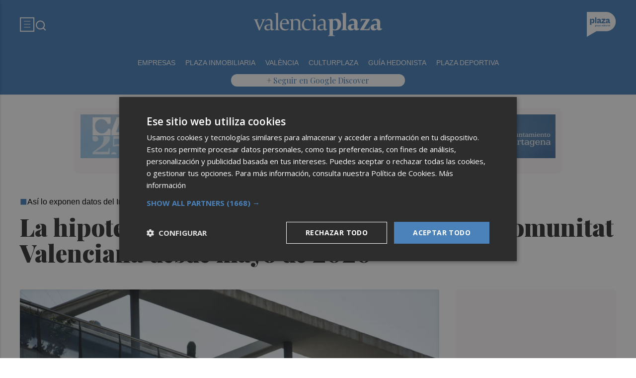

--- FILE ---
content_type: text/html; charset=UTF-8
request_url: https://valenciaplaza.com/hipoteca-media-sube-17000-euros-comunitat-valenciana-mayo-2020
body_size: 34617
content:
<!DOCTYPE html>
<html lang="es">

<head>
	<!-- METAS 1 -->
	<meta http-equiv="Content-Type" content="text/html; charset=utf-8">
			<meta name="robots" content="index, follow, max-image-preview:large" />
		<meta name="viewport" content="width=device-width, initial-scale=1.0" />
	<meta http-equiv="Cache-Control" content="no-cache, no-store, must-revalidate">
	<meta http-equiv="Pragma" content="no-cache">
	<meta http-equiv="Expires" content="0">

	<!-- // METAS 1 -->
		<title>La hipoteca media sube 17.000 euros en la Comunitat Valenciana desde mayo de 2020 |
			Valencia Plaza	</title>

	<!-- Favicons -->
	<!-- favicons -->
	<!-- Favicon básico en formato .ico -->
	<link rel="icon" href="/web/assets_new/img/valenciaplaza.com/favicons/favicon.ico" sizes="any">

	<!-- Favicon de alta resolución en PNG -->
	<link rel="icon" href="/web/assets_new/img/valenciaplaza.com/favicons/favicon-32x32.png"
		sizes="32x32" type="image/png">
	<link rel="icon" href="/web/assets_new/img/valenciaplaza.com/favicons/favicon-192x192.png"
		sizes="192x192" type="image/png">

	<!-- Apple Touch Icon (para dispositivos iOS) -->
	<link rel="apple-touch-icon"
		href="/web/assets_new/img/valenciaplaza.com/favicons/apple-touch-icon.png" sizes="180x180">

	<!-- Android Icons (para la mayoría de dispositivos Android y Chrome) -->
	<link rel="icon" href="/web/assets_new/img/valenciaplaza.com/favicons/android-chrome-192x192.png"
		sizes="192x192" type="image/png">
	<link rel="icon" href="/web/assets_new/img/valenciaplaza.com/favicons/android-chrome-512x512.png"
		sizes="512x512" type="image/png">

	<!-- Windows Tiles Icon (para dispositivos con Windows) -->
	<meta name="msapplication-square150x150logo"
		content="/web/assets_new/img/valenciaplaza.com/favicons/mstile-150x150.png">

	<!-- Safari Pinned Tab Icon (Safari monocromático) -->
	<link rel="mask-icon" href="/web/assets_new/img/valenciaplaza.com/favicons/safari-pinned-tab.svg"
		color="#5bbad5">


	<link rel="manifest" href="/valenciaplaza.com.webmanifest?2026012121">
	<meta name="msapplication-TileColor" content="#da532c">
	<meta name="theme-color" content="#ffffff">
	<meta name="apple-mobile-web-app-capable" content="no">
	<meta name="application-name" content="Valencia Plaza" />
		<!-- // Favicons -->


	<!-- CSS + FONTS -->
	<link href="https://fonts.googleapis.com/icon?family=Material+Icons" rel="stylesheet">
	<link href="/web/assets_new/dist/style.css?20260121215428" type="text/css" rel="stylesheet" />
	<link href="/web/assets_new/dist/edicionesplaza.css?20260121215428" type="text/css"
		rel="stylesheet" />

	<link rel="preconnect" href="https://fonts.googleapis.com">
	<link rel="preconnect" href="https://fonts.gstatic.com" crossorigin>
	<!-- Roboto serif -->
	<link
		href="https://fonts.googleapis.com/css2?family=DM+Serif+Text:ital@0;1&family=Roboto+Serif:ital,opsz,wght@0,8..144,100..900;1,8..144,100..900&display=swap"
		rel="stylesheet">
	<!-- Asap San serif -->
	<link href="https://fonts.googleapis.com/css2?family=Asap:ital,wght@0,100..900;1,100..900&display=swap"
		rel="stylesheet">
	<!-- Montserrat -->
	<link href="https://fonts.googleapis.com/css2?family=Montserrat:ital,wght@0,100..900;1,100..900&display=swap"
		rel="stylesheet">
	<!-- Open Sans -->
	<link href="https://fonts.googleapis.com/css2?family=Open+Sans:ital,wght@0,300..800;1,300..800&display=swap"
		rel="stylesheet">
	<link
		href="https://fonts.googleapis.com/css2?family=DM+Sans:ital,opsz,wght@0,9..40,100..1000;1,9..40,100..1000&family=Playfair+Display:ital,wght@0,400..900;1,400..900&display=swap"
		rel="stylesheet">
	<link href="https://fonts.cdnfonts.com/css/cabinet-grotesk" rel="stylesheet">
	<!-- // CSS + FONTS -->

	
	<!-- MICRODATA : SCHEMA -->
	<script type="application/ld+json">
		{
			"@context": "http://schema.org",
			"@type": "Organization",
			"url": "https://valenciaplaza.com",
			"logo": "/web/assets/img/favicons/icon-valenciaplaza.com.png"
		}
	</script>

	<script type="application/ld+json">
		{
			"@context": "https://schema.org",
			"@type": "WebSite",
			"url": "https://valenciaplaza.com",
			"potentialAction": {
				"@type": "SearchAction",
				"target": {
					"@type": "EntryPoint",
					"urlTemplate": "https://valenciaplaza.com/?s={search_term_string}"
				},
				"query-input": "required name=search_term_string"
			}
		}
	</script>

	<!-- // MICRODATA : SCHEMA -->


	<!-- METAS -->
			<link rel="canonical" href="https://valenciaplaza.com/valenciaplaza/hipoteca-media-sube-17000-euros-comunitat-valenciana-mayo-2020" />
		<link rel="alternate" type="application/rss+xml"
			title="RSS de Noticias de Valencia Plaza en Valencia Plaza"
			href="https://valenciaplaza.com/noticias/rss/valenciaplaza/" />
		<meta property="og:type" content="article">
		<meta property="og:url" content="https://valenciaplaza.com/valenciaplaza/hipoteca-media-sube-17000-euros-comunitat-valenciana-mayo-2020">
		<meta property="og:title" content="La hipoteca media sube 17.000 euros en la Comunitat Valenciana desde mayo de 2020">
		<meta property="og:description" content="">
		<meta property="og:image" content="https://d31u1w5651ly23.cloudfront.net/articulos/articulos-377585.jpg">
		<meta property="og:image:width" content="1200" />
		<meta property="og:image:height" content="675" />
		<meta property="og:image:url" content="https://d31u1w5651ly23.cloudfront.net/articulos/articulos-377585.jpg">
		<meta property="og:locale" content="es_ES" />
		<meta property="og:site_name" content="Valencia Plaza" />
		<meta property="og:updated_time" content="2022-10-29 08:32:53" />
		<meta property="og:image:secure_url" content="https://d31u1w5651ly23.cloudfront.net/articulos/articulos-377585.jpg" />
		<meta property="og:image:alt" content="La hipoteca media sube 17.000 euros en la Comunitat Valenciana desde mayo de 2020" />
		<meta property="og:image:type" content="image/jpeg" />
		<meta property="og:video" content="">
		<meta property="og:video:url" content="">
		<meta name="medium" content="news" />
		<meta name="description" content="" />
		<link rel="image_src" href="https://d31u1w5651ly23.cloudfront.net/articulos/articulos-377585.jpg" />
				<meta name="twitter:card" content="summary_large_image">
		<meta name="twitter:site" content="@">
		<meta name="twitter:creator" content="@">
		<meta name="twitter:title" content="La hipoteca media sube 17.000 euros en la Comunitat Valenciana desde mayo de 2020">
		<meta name="twitter:description" content="">
		<meta name="twitter:image:src" content="https://d31u1w5651ly23.cloudfront.net/articulos/articulos-377585.jpg">
		<meta name="twitter:image" content="https://d31u1w5651ly23.cloudfront.net/articulos/articulos-377585.jpg" />
		<meta name="twitter:label1" content="Written by" />
		<meta name="twitter:data1" content="Valencia Plaza" />
		<meta name="twitter:label2" content="Time to read" />
		<meta name="twitter:data2" content="4 minutes" />

		<script type="application/ld+json">
				{
					"@context": "http://schema.org",
					"@type": "Article",
					"headline": "La hipoteca media sube 17.000 euros en la Comunitat Valenciana desde mayo de 2020",
					"image": {
						"@type": "ImageObject",
						"url": "https://d31u1w5651ly23.cloudfront.net/articulos/articulos-377585.jpg",
						"width": 800,
						"height": 600
					},
					"mainEntityOfPage": {
						"@type": "WebPage",
						"@id": "https://valenciaplaza.com/valenciaplaza/hipoteca-media-sube-17000-euros-comunitat-valenciana-mayo-2020"
					},
					"description": "",
					"datePublished": "2022-10-29 08:32:53",
					"dateModified": "2022-10-29 08:39:05",
					"author": {
						"@type": "Person",
						"name": "Valencia Plaza"
					},
					"publisher": {
						"@type": "Organization",
						"name": "Valencia Plaza",
						"logo": {
							"@type": "ImageObject",
							"url": "/web/assets/img/favicons/icon-valenciaplaza.com.png",
							"width": 112,
							"height": 112
						}
					}
				}
			</script>
			<!-- // METAS -->

	<!-- JS : JQUERY -->
	<script type="text/javascript" src="https://code.jquery.com/jquery-2.1.1.min.js"></script>
	<!-- // JS : JQUERY -->

	
	<style>
  .REVISTAPLAZA .seguir-google,
.CULTURPLAZA .seguir-google,
.GUIAHEDONISTA .seguir-google,
.PLAZADEPORTIVA .seguir-google,
.PLAZAMOTOR .seguir-google,
.CARTAGENAPLAZA .seguir-google,
.ELCHEPLAZA .seguir-google {
  display: none !important;
}
.MODULO_HORIZ_1 .sec-wrap article .wrap-both .wrap-media {flex: 1 0 calc(25% - 32px);margin-right: 0;max-width: calc(25% - 32px);}@media(max-width:991px) {/*.MODULO_HORIZ_1*/.MODULO_HORIZ_1 .sec-wrap article .wrap-both .wrap-media {max-width: 100%;}/*.MODULO_HORIZ_1*/}

.corporative-pages .wrap-precontent p {
  font-size: 22px;
}

.pag-contacto-footer {
    display: flex; flex-wrap: nowrap;width: 100%;
    justify-content: space-between;
    border-bottom:6px solid var(--primary);align-items:center;
    gap: 24px;
    padding: 48px 16px;
    border-top-left-radius: 5px;
    border-top-right-radius: 5px;
background: #f8f8f8;
}
.pag-contacto-footer .logo{
   width: 33%;
   display: flex;
   align-items:center;
   justify-content: center;
}
.pag-contacto-footer .logo img{
    width: 100%;
    height: auto;
    max-width: 247px;
}.pag-contacto-footer .direccion a{
    font-family: var(--font-1);
    font-weight: 900;
    font-size: 16px;
    text-decoration: none;
    color:#1C1C1C;
    width: 33%;
}
.pag-contacto-footer .box_.box_3{
    position: relative;
    min-height: 1px;
    width: 33%;
    display: flex;
    justify-content:center;
    align-items:center
}
.pag-contacto-footer .box_.box_3 img{
    position: absolute;
    right: 0;
    top: 0;
    width: 274px;height: 140px;opacity: 0.3;}
    .pag-contacto-footer .box_.box_3 a{
        background:var(--color-6) !important;
        color:white;
        max-width: 196px;height: fit-content;
        width: 100%;
    }
    @media(max-width:992px){
        .pag-contacto-footer {
    display: flex; flex-wrap: wrap;width: 100%;
    justify-content: center;
    border-bottom:6px solid var(--primary);align-items:center;
    padding-bottom: 1rem;
    gap: 1rem;
}
.pag-contacto-footer div{
    width:100% !important;
    display: flex;
    justify-content:center
}.pag-contacto-footer .direccion a{
    width: 100%;
    text-align: center;
}
    }
</style>

<style>
.destacado-gris .MODULO_1_1_4 .wrap-otros .pie-noticia .contenedor-redactor span a,
.destacado-gris .MODULO_1_1_4 .wrap-otros .pie-noticia .contenedor-comentarios span {color: var(--gray-1)!important;}
.destacado-gris .MODULO_1_1_4 .first-wrap .wrap-otros .pie-noticia .contenedor-redactor span a,
.destacado-gris .MODULO_1_1_4 .first-wrap .wrap-otros .pie-noticia .contenedor-comentarios span {color: var(--neutral-white)!important;}
</style>

<style>
.wrap-FICHA-ARTICULO.ARTICULO_SIN_PUB .container-mega{
  display: none!important;
}
</style>

<!-- Google Tag Manager -->
<script>(function(w,d,s,l,i){w[l]=w[l]||[];w[l].push({'gtm.start':
            new Date().getTime(),event:'gtm.js'});var f=d.getElementsByTagName(s)[0],
        j=d.createElement(s),dl=l!='dataLayer'?'&l='+l:'';j.async=true;j.src=
        'https://www.googletagmanager.com/gtm.js?id='+i+dl;f.parentNode.insertBefore(j,f);
    })(window,document,'script','dataLayer','GTM-M7JLFMX');</script>
<!-- End Google Tag Manager -->

<!-- Google tag (gtag.js) -->
<script async src="https://www.googletagmanager.com/gtag/js?id=G-2KWQX36KC4"></script>
<script>
  window.dataLayer = window.dataLayer || [];
  function gtag(){dataLayer.push(arguments);}
  gtag('js', new Date());

  gtag('config', 'G-2KWQX36KC4');
</script>
<!-- End Google tag (gtag.js) -->

<!-- Facebook Pixel Code -->
<script>
    !function(f,b,e,v,n,t,s)
    {if(f.fbq)return;n=f.fbq=function(){n.callMethod?
            n.callMethod.apply(n,arguments):n.queue.push(arguments)};
        if(!f._fbq)f._fbq=n;n.push=n;n.loaded=!0;n.version='2.0';
        n.queue=[];t=b.createElement(e);t.async=!0;
        t.src=v;s=b.getElementsByTagName(e)[0];
        s.parentNode.insertBefore(t,s)}(window, document,'script',
            'https://connect.facebook.net/en_US/fbevents.js');
    fbq('init', '442703999710590');
    fbq('track', 'PageView');
</script>
<noscript><img height="1" width="1" style="display:none" src="https://www.facebook.com/tr?id=442703999710590&ev=PageView&noscript=1" /></noscript>
<!-- End Facebook Pixel Code -->

<!-- ONE SIGNAL -->
<script src="https://cdn.onesignal.com/sdks/web/v16/OneSignalSDK.page.js" defer></script>
<script>
  window.OneSignalDeferred = window.OneSignalDeferred || [];
  OneSignalDeferred.push(async function(OneSignal) {
    await OneSignal.init({
      appId: "3f62f3bc-292a-40ca-86a9-f23e528840e5",
    });
  });
</script>
<!-- END ONE SIGNAL -->

		<style>
		:root {
			--primary:
				#4A82B9			;
			--secondary:
				#23468C			;
		}
	</style>

	<script>
		window.dataLayer = window.dataLayer || [];
		function gtag() { dataLayer.push(arguments); }
	</script>

</head>

<body itemscope itemtype="http://schema.org/WebPage" class="EDPLZA ">

	<!-- Google Tag Manager (noscript) -->
<noscript>
    <iframe src="https://www.googletagmanager.com/ns.html?id=GTM-M7JLFMX" height="0" width="0"
            style="display:none;visibility:hidden"></iframe>
</noscript>
<!-- End Google Tag Manager (noscript) -->

<!-- Marfeel -->

<script type="text/javascript">
!function(){"use strict";function e(e){var t=!(arguments.length>1&&void 0!==arguments[1])||arguments[1],c=document.createElement("script");c.src=e,t?c.type="module":(c.async=!0,c.type="text/javascript",c.setAttribute("nomodule",""));var n=document.getElementsByTagName("script")[0];n.parentNode.insertBefore(c,n)}!function(t,c){!function(t,c,n){var a,o,r;n.accountId=c,null!==(a=t.marfeel)&&void 0!==a||(t.marfeel={}),null!==(o=(r=t.marfeel).cmd)&&void 0!==o||(r.cmd=[]),t.marfeel.config=n;var i="https://sdk.mrf.io/statics";e("".concat(i,"/marfeel-sdk.js?id=").concat(c),!0),e("".concat(i,"/marfeel-sdk.es5.js?id=").concat(c),!1)}(t,c,arguments.length>2&&void 0!==arguments[2]?arguments[2]:{})}(window,3198,{} /* Config */)}();
</script>

<!-- End Marfeel -->	<section id="site-adv-side-banners" class="ad-wrapper-side">
			</section>
	
	<div class="BN BN-MEGATOP">
			</div>

	<!-- Wrap HEADER -->
	<div class="wrap-HEADER pin-top">

		<!-- destacados start -->
							<!-- destacados end -->

		<!-- CORPORATIVO -->
		<div class="wrap-TRIPLE wrap-CORP">
			<div class="container">
				<!-- Left -->
				<div class="CORP-left">
					<a class="button-collapse" href="#" data-activates="slide-out">
						<svg id="Layer_1" data-name="Layer 1" width="30" height="30" viewBox="0 0 30 30" fill="none"
							xmlns="http://www.w3.org/2000/svg">
							<rect x="1.14307" y="1.79688" width="27" height="27" stroke="#FFFFFF" stroke-width="2" />
							<line x1="8.14307" y1="8.79688" x2="21.1431" y2="8.79688" stroke="#FFFFFF" />
							<line x1="8.14307" y1="14.7969" x2="21.1431" y2="14.7969" stroke="#FFFFFF" />
							<line x1="8.14307" y1="20.7969" x2="21.1431" y2="20.7969" stroke="#FFFFFF" />
						</svg>
					</a>
					<a class="cd-search-trigger" href="#cd-search">
						<svg id="Layer_1" data-name="Layer 1" width="25" height="25" viewBox="0 0 25 25" fill="none"
							xmlns="http://www.w3.org/2000/svg">
							<path
								d="M18.1741 16.9139L22.4571 21.1959L21.0421 22.6109L16.7601 18.3279C15.1668 19.6051 13.1851 20.2998 11.1431 20.2969C6.17507 20.2969 2.14307 16.2649 2.14307 11.2969C2.14307 6.32888 6.17507 2.29688 11.1431 2.29688C16.1111 2.29688 20.1431 6.32888 20.1431 11.2969C20.146 13.3389 19.4513 15.3206 18.1741 16.9139ZM16.1681 16.1719C17.4369 14.8666 18.1456 13.1172 18.1431 11.2969C18.1431 7.42987 15.0101 4.29688 11.1431 4.29688C7.27607 4.29688 4.14307 7.42987 4.14307 11.2969C4.14307 15.1639 7.27607 18.2969 11.1431 18.2969C12.9634 18.2994 14.7128 17.5907 16.0181 16.3219L16.1681 16.1719Z"
								fill="#FFFFFF" />
						</svg>
					</a>
				</div>
				<!-- // Left -->

				<!-- Center -->
				<div class="CORP-center">
					<h1><a class="wrap-logo "
							title="La hipoteca media sube 17.000 euros en la Comunitat Valenciana desde mayo de 2020 &middot;  Valencia Plaza" href="//valenciaplaza.com/ " style="background-image: url(/web/assets_new/img/valenciaplaza.com/logos/logo-valenciaplaza.com-blanco.png?v=1769028868);height:50px"></a></h1>
				</div>
				<!-- Center -->

				<!-- Right -->
				<div id="contenedor-login-header" class="CORP-right">

					<!-- dropdown grupo plaza menu de navegacion con enlaces a los periódicos -->
					<a id="btn-enlaces-periodicos" class="modal-trigger" style="margin-left:auto;"
						href="#modal-enlaces-periodicos"><img src="/web/assets_new/img/decor/btn-grupoplaza-blanco.svg"
							alt="Grupo PLaza"></a>
					<!-- dropdown grupo plaza menu de navegacion con enlaces a los periódicos -->

				</div>
				<!-- // Right -->
			</div>
		</div>
		<!-- // CORPORATIVO -->

		<!-- NAVEGACION - NAV -->
		<div class="wrap-TRIPLE wrap-NAV">
			<!-- Bottom -->
			<div class="NAV-Bottom">
				<div class="container">
					<nav>
						<ul>
							<li><a href="/empresas1/">Empresas </a><li><a href="/plaza-inmobiliaria/">Plaza inmobiliaria</a><li><a href="/valencia/">València </a></li></li><li><a href="/culturplaza/">Culturplaza</a></li></li><li><a href="https://valenciaplaza.com/guiahedonista/">Guía Hedonista</a></li><li><a href="https://plazadeportiva.valenciaplaza.com/?p">Plaza Deportiva</a></li>
						</ul>
					</nav>
				</div>
			</div>
			<!-- // Bottom -->
			<!-- nav only plazadeportiva -->
						<!-- nav only plazadeportiva -->

			<div class="seguir-google">
																	<a href="https://profile.google.com/cp/Cg0vZy8xMXljN2dic3I3">+ Seguir en Google Discover</a>
											</div>
		</div>
		<!-- // NAVEGACION - NAV -->

	</div>
	<!-- // Wrap HEADER -->

	<!------------------------------------------------------------------------------------------------------------------------------------------------------------>
	<!------------------------------------------------------------------------------------------------------------------------------------------------------------>
	<!------------------------------------------------------------------------------------------------------------------------------------------------------------>
	<!------------------------------------------------------------------------------------------------------------------------------------------------------------>


	<!-- MAIN -->
	<main class="cd-main-content">


<!-- SCRIPTS -->
<script src="https://content.jwplatform.com/libraries/rMdMtb6P.js"></script>
<script>
	jwplayer.key = "nzPkBt4miUXbeS/9sTWvdHPTtBNo0QfiLRD2fw==";
</script>
<!-- // SCRIPTS -->
<article itemscope itemtype="http://schema.org/NewsArticle" class="ficha-articulo">

	<!-- METAS -->
	<meta itemprop="mainEntityOfPage"
		content="https://valenciaplaza.com/valencia-plaza/391355/la-hipoteca-media-sube-17000-euros-en-la-comunitat-valenciana-desde-mayo-de-2020/">
	<span itemprop="publisher" itemscope="" itemtype="https://schema.org/Organization">
		<meta itemprop="url" content="https://valenciaplaza.com" />
		<meta itemprop="name" content="Valencia Plaza" />
		<span itemprop="logo" itemscope itemtype="https://schema.org/ImageObject">
			<meta itemprop="url"
				content="https://valenciaplaza.com/web/assets_new/img//apple-touch-icon-152x152.png" />
			<meta itemprop="width" content="152" />
			<meta itemprop="height" content="152" />
		</span>
	</span>
	<!-- // METAS -->

	<div
		class="wrap-FICHA-ARTICULO wrap-FICHA-ARTICULO ">

		<div class="container">

			<div class="row">
				<div class="col s12">
					<div class="wrap-FULL">
						<div class='container-mega'>	<div id="BN-5QRRNjpZsZIY1lSCEB2Q"></div>
	<script>
		let banners_5QRRNjpZsZIY1lSCEB2Q = ["<script>window.onload = function() {\t$.ajax({url:'https:\/\/turismo.cartagena.es\/'});\t}<\/script><!-- BN -->\n<!-- \/\/BN ID 8201|articulo|wrapper|mega| Numero:1 -->\n<div class=BN>\n<a href='\/web\/assets\/contenedores\/banners\/banner_control_de_clicks.php?id=8201' target='_blank'><img src='\/\/d31u1w5651ly23.cloudfront.net\/media\/media-8201.jpg' width='' height='' alt=''><\/a>\n<\/div>\n<!-- \/\/BN ID 8201|articulo|wrapper|mega|  Numero:1 -->\n<!-- \/\/BN -->\n"];
					let banners_analytics_5QRRNjpZsZIY1lSCEB2Q = [{"banner_id":8201,"banner_name":"  MEGA_AYTO.CARTAGENA - FITUR2026_ AP+MP+VP_ HOME+SECC_DEL 19-ENE-A-19-0226","banner_position":"mega_1","banner_edicion":"Valencia Plaza","banner_portada":"Valencia Plaza","banner_articulo":391355,"banner_url":"https:\/\/valenciaplaza.com\/valenciaplaza\/hipoteca-media-sube-17000-euros-comunitat-valenciana-mayo-2020"}];
			let banners_ids_5QRRNjpZsZIY1lSCEB2Q = [8201];
		
		if (banners_5QRRNjpZsZIY1lSCEB2Q.length > 0) {
			let randomIndex_5QRRNjpZsZIY1lSCEB2Q = Math.floor(Math.random() * banners_5QRRNjpZsZIY1lSCEB2Q.length);
			let bannerContainer_5QRRNjpZsZIY1lSCEB2Q = document.getElementById("BN-5QRRNjpZsZIY1lSCEB2Q");

			if (bannerContainer_5QRRNjpZsZIY1lSCEB2Q) {
				// Insertar el banner seleccionado

									//console.log("Banner 5QRRNjpZsZIY1lSCEB2Q: " + randomIndex_5QRRNjpZsZIY1lSCEB2Q);
					let datalayer_array = banners_analytics_5QRRNjpZsZIY1lSCEB2Q[randomIndex_5QRRNjpZsZIY1lSCEB2Q];
					let id_banner_cargado = banners_ids_5QRRNjpZsZIY1lSCEB2Q[randomIndex_5QRRNjpZsZIY1lSCEB2Q];
					bannerContainer_5QRRNjpZsZIY1lSCEB2Q.innerHTML = banners_5QRRNjpZsZIY1lSCEB2Q[randomIndex_5QRRNjpZsZIY1lSCEB2Q];
				
				// Extraer y ejecutar scripts manualmente
				let scripts = bannerContainer_5QRRNjpZsZIY1lSCEB2Q.querySelectorAll("script");
				let hasDCM = false;

				// Función para cargar scripts dinámicamente
				const loadScripts = () => {
					return new Promise((resolve, reject) => {
						let loadedScripts = 0;
						let totalScripts = scripts.length;

						if (totalScripts === 0) {
							resolve(); // Si no hay scripts, resolver inmediatamente
							return;
						}

						scripts.forEach(script => {
							if (script.src && script.src.includes("googletagservices.com/dcm/dcmads.js")) {
								// Cargar el script de DCM en un iframe para evitar document.write
								const iframe = document.createElement('iframe');
								iframe.style.display = 'none'; // Oculta el iframe
								document.body.appendChild(iframe);

								const iframeDoc = iframe.contentDocument || iframe.contentWindow.document;
								iframeDoc.open();
								iframeDoc.write(`
								<script src="${script.src}"><\/script>
							`);
								iframeDoc.close();

								// Verificar si DCM se ha cargado correctamente
								const checkDCM = () => {
									if (typeof window.dcmads !== "undefined" && typeof window.dcmads.refresh === "function") {
										hasDCM = true;
										resolve();
									} else {
										setTimeout(checkDCM, 100); // Reintentar después de 100ms
									}
								};
								checkDCM();
							} else if (script.src) {
								// Cargar otros scripts de manera asíncrona
								const newScript = document.createElement("script");
								newScript.src = script.src;
								newScript.async = true;
								newScript.onload = () => {
									loadedScripts++;
									if (loadedScripts === totalScripts) {
										resolve();
									}
								};
								newScript.onerror = () => {
									console.error("Error loading script:", script.src);
									reject();
								};
								document.body.appendChild(newScript);
							} else {
								// Ejecutar scripts inline
								const newScript = document.createElement("script");
								newScript.textContent = script.innerHTML;
								document.body.appendChild(newScript);
								loadedScripts++;
								if (loadedScripts === totalScripts) {
									resolve();
								}
							}
						});
					});
				};

				// Cargar scripts y notificar a GTM
				loadScripts()
					.then(() => {
													// Notificar a GTM que el banner se ha cargado
							if (typeof window.dataLayer !== "undefined" && Array.isArray(window.dataLayer)) {
								gtag('event', 'banner_view', datalayer_array);
								console.log("Evento 'banner_view' enviado a GA4:");
								console.log(datalayer_array);
							} else {
								console.warn("dataLayer no está definido. ¿Está cargado Google Tag Manager?");
							}

							document.addEventListener("DOMContentLoaded", function () {
								const divId = "BN-5QRRNjpZsZIY1lSCEB2Q";
								const container = document.getElementById(divId);

								if (container) {
									container.addEventListener("click", function (e) {
										const link = e.target.closest("a");
										if (link && container.contains(link)) {
											e.preventDefault(); // Evita la navegación inmediata

											// Lanza el evento de Google Analytics
											gtag('event', 'banner_click', datalayer_array);

											console.log("Evento 'banner_click' enviado a GA4:");
											console.log(datalayer_array);

											// Espera un momento antes de seguir al enlace, para asegurar el envío del evento
											setTimeout(() => {
												window.open(link.href);
											}, 200); // Puedes ajustar el retardo si es necesario
										}
									});
								}
							});
											})
					.catch(error => {
						console.error("Error loading scripts:", error);
					});
			} else {
				console.error("Banner container not found: BN-5QRRNjpZsZIY1lSCEB2Q");
			}
		} else {
			console.log("No banners available for token: 5QRRNjpZsZIY1lSCEB2Q");
		}
	</script>
	</div>						<!-- wrap-tit -->
						<div class="wrap-tit">
																																																																<h2 class="cate" itemprop="contentLocation"><a
										href="//valenciaplaza.com/valencia-plaza">Valencia Plaza</a>
								</h2>
								
															<div class="span-antetitulo">
									<span>Así lo exponen datos del Instituto Nacional de Estadística (INE)</span>
								</div>
														<h1 itemprop="headline">La hipoteca media sube 17.000 euros en la Comunitat Valenciana desde mayo de 2020</h1>
														<meta itemprop="datePublished" content="2022-10-29 08:32:53.000000 CEST">
														<meta itemprop="dateModified" content="2022-10-29 08:39:05.000000 CEST">
														
							<!-- iframe podcast -->
														<!-- iframe podcast -->

						</div>
						<!-- // wrap-tit  -->

						
						<!-- media, autor & date if blog -->
													<!-- wrap-media -->

<div class="wrap-media ">

  <figure itemprop="image" itemscope itemtype="https://schema.org/ImageObject">
        <div class="img-wrap">
      <img onerror="this.onerror=null; this.src='/web/assets/img/sin-imagen.jpg';" src="//d31u1w5651ly23.cloudfront.net/articulos/articulos-377585.jpg" alt="Foto: EDUARDO MANZANA - " title="Foto: EDUARDO MANZANA - " itemprop="url" />
    </div>
          <div class="gallerias-leyenda">
        <figcaption>
          <ul itemprop="caption">
            <li class="media-pie">Foto: EDUARDO MANZANA</li>
            <li class="media-autor" itemprop="author"></li>
          </ul>
        </figcaption>
      </div>
    
  </figure>


</div>
<!-- // wrap-media -->												<!-- media, autor & date if blog -->

						<!-- CONTENIDO ARTICULO -->
						<!-- COLUMNA-DER -->
						<div class="COLUMNA-DER">


														<div id="roba_desktop_1">
															</div>
							<div id="roba_desktop_1">
									<div id="BN-s9AHmpjnOEFQRYV8oWcx"></div>
	<script>
		let banners_s9AHmpjnOEFQRYV8oWcx = ["<!-- BN -->\n<!-- \/\/BN ID 8122|articulo|wrapper|roba| Numero:1 -->\n<div class=BN>\n<a href='\/web\/assets\/contenedores\/banners\/banner_control_de_clicks.php?id=8122' target='_blank'><img src='\/\/d31u1w5651ly23.cloudfront.net\/media\/media-8122.png' width='' height='' alt=''><\/a>\n<\/div>\n<!-- \/\/BN ID 8122|articulo|wrapper|roba|  Numero:1 -->\n<!-- \/\/BN -->\n","<!-- BN -->\n<!-- \/\/BN ID 2917|articulo|wrapper|roba| Numero:1 -->\n<div class=BN>\n<ins class='dcmads' style='display:inline-block;width:300px;height:300px'\r\n    data-dcm-placement='N1757121.3807834DAN_ES_VALENCIAP\/B29965962.367104825'\r\n    data-dcm-rendering-mode='iframe'\r\n    data-dcm-https-only\r\n    data-dcm-api-frameworks='[APIFRAMEWORKS]'\r\n    data-dcm-omid-partner='[OMIDPARTNER]'\r\n    data-dcm-gdpr-applies='gdpr=${GDPR}'\r\n    data-dcm-gdpr-consent='gdpr_consent=${GDPR_CONSENT_755}'\r\n    data-dcm-addtl-consent='addtl_consent=${ADDTL_CONSENT}'\r\n    data-dcm-ltd='false'\r\n    data-dcm-resettable-device-id=''\r\n    data-dcm-app-id=''>\r\n  <script src='https:\/\/www.googletagservices.com\/dcm\/dcmads.js'><\/script>\r\n<\/ins>\n<\/div>\n<!-- \/\/BN ID 2917|articulo|wrapper|roba|  Numero:1 -->\n<!-- \/\/BN -->\n"];
					let banners_analytics_s9AHmpjnOEFQRYV8oWcx = [{"banner_id":8122,"banner_name":"300X300_VP_CROWE_ROS_8-A-27ENE26","banner_position":"roba_1","banner_edicion":"Valencia Plaza","banner_portada":"Valencia Plaza","banner_articulo":391355,"banner_url":"https:\/\/valenciaplaza.com\/valenciaplaza\/hipoteca-media-sube-17000-euros-comunitat-valenciana-mayo-2020"},{"banner_id":2917,"banner_name":"300X300_VP_SANTANDER_FULLHOUSE_26FEB24-A-31DIC25","banner_position":"roba_1","banner_edicion":"Valencia Plaza","banner_portada":"Valencia Plaza","banner_articulo":391355,"banner_url":"https:\/\/valenciaplaza.com\/valenciaplaza\/hipoteca-media-sube-17000-euros-comunitat-valenciana-mayo-2020"}];
			let banners_ids_s9AHmpjnOEFQRYV8oWcx = [8122,2917];
		
		if (banners_s9AHmpjnOEFQRYV8oWcx.length > 0) {
			let randomIndex_s9AHmpjnOEFQRYV8oWcx = Math.floor(Math.random() * banners_s9AHmpjnOEFQRYV8oWcx.length);
			let bannerContainer_s9AHmpjnOEFQRYV8oWcx = document.getElementById("BN-s9AHmpjnOEFQRYV8oWcx");

			if (bannerContainer_s9AHmpjnOEFQRYV8oWcx) {
				// Insertar el banner seleccionado

									//console.log("Banner s9AHmpjnOEFQRYV8oWcx: " + randomIndex_s9AHmpjnOEFQRYV8oWcx);
					let datalayer_array = banners_analytics_s9AHmpjnOEFQRYV8oWcx[randomIndex_s9AHmpjnOEFQRYV8oWcx];
					let id_banner_cargado = banners_ids_s9AHmpjnOEFQRYV8oWcx[randomIndex_s9AHmpjnOEFQRYV8oWcx];
					bannerContainer_s9AHmpjnOEFQRYV8oWcx.innerHTML = banners_s9AHmpjnOEFQRYV8oWcx[randomIndex_s9AHmpjnOEFQRYV8oWcx];
				
				// Extraer y ejecutar scripts manualmente
				let scripts = bannerContainer_s9AHmpjnOEFQRYV8oWcx.querySelectorAll("script");
				let hasDCM = false;

				// Función para cargar scripts dinámicamente
				const loadScripts = () => {
					return new Promise((resolve, reject) => {
						let loadedScripts = 0;
						let totalScripts = scripts.length;

						if (totalScripts === 0) {
							resolve(); // Si no hay scripts, resolver inmediatamente
							return;
						}

						scripts.forEach(script => {
							if (script.src && script.src.includes("googletagservices.com/dcm/dcmads.js")) {
								// Cargar el script de DCM en un iframe para evitar document.write
								const iframe = document.createElement('iframe');
								iframe.style.display = 'none'; // Oculta el iframe
								document.body.appendChild(iframe);

								const iframeDoc = iframe.contentDocument || iframe.contentWindow.document;
								iframeDoc.open();
								iframeDoc.write(`
								<script src="${script.src}"><\/script>
							`);
								iframeDoc.close();

								// Verificar si DCM se ha cargado correctamente
								const checkDCM = () => {
									if (typeof window.dcmads !== "undefined" && typeof window.dcmads.refresh === "function") {
										hasDCM = true;
										resolve();
									} else {
										setTimeout(checkDCM, 100); // Reintentar después de 100ms
									}
								};
								checkDCM();
							} else if (script.src) {
								// Cargar otros scripts de manera asíncrona
								const newScript = document.createElement("script");
								newScript.src = script.src;
								newScript.async = true;
								newScript.onload = () => {
									loadedScripts++;
									if (loadedScripts === totalScripts) {
										resolve();
									}
								};
								newScript.onerror = () => {
									console.error("Error loading script:", script.src);
									reject();
								};
								document.body.appendChild(newScript);
							} else {
								// Ejecutar scripts inline
								const newScript = document.createElement("script");
								newScript.textContent = script.innerHTML;
								document.body.appendChild(newScript);
								loadedScripts++;
								if (loadedScripts === totalScripts) {
									resolve();
								}
							}
						});
					});
				};

				// Cargar scripts y notificar a GTM
				loadScripts()
					.then(() => {
													// Notificar a GTM que el banner se ha cargado
							if (typeof window.dataLayer !== "undefined" && Array.isArray(window.dataLayer)) {
								gtag('event', 'banner_view', datalayer_array);
								console.log("Evento 'banner_view' enviado a GA4:");
								console.log(datalayer_array);
							} else {
								console.warn("dataLayer no está definido. ¿Está cargado Google Tag Manager?");
							}

							document.addEventListener("DOMContentLoaded", function () {
								const divId = "BN-s9AHmpjnOEFQRYV8oWcx";
								const container = document.getElementById(divId);

								if (container) {
									container.addEventListener("click", function (e) {
										const link = e.target.closest("a");
										if (link && container.contains(link)) {
											e.preventDefault(); // Evita la navegación inmediata

											// Lanza el evento de Google Analytics
											gtag('event', 'banner_click', datalayer_array);

											console.log("Evento 'banner_click' enviado a GA4:");
											console.log(datalayer_array);

											// Espera un momento antes de seguir al enlace, para asegurar el envío del evento
											setTimeout(() => {
												window.open(link.href);
											}, 200); // Puedes ajustar el retardo si es necesario
										}
									});
								}
							});
											})
					.catch(error => {
						console.error("Error loading scripts:", error);
					});
			} else {
				console.error("Banner container not found: BN-s9AHmpjnOEFQRYV8oWcx");
			}
		} else {
			console.log("No banners available for token: s9AHmpjnOEFQRYV8oWcx");
		}
	</script>
								</div>

							<div class="container">
								<div class="row">
									<div class="col s12 l12">
										<p class="lo-mas-leido-cabecero">
											<span>Últimas
													Noticias</span>
										</p>
										<ul class="ul-lo-mas-leido">
																							<li>
													<a href="/valenciaplaza/tierra-de-empresas/la-costera-a-un-clic">
														<div class="div-number first-number">
															<span>
																1															</span>
														</div>
														La Costera, a un clic													</a>
												</li>
																								<li>
													<a href="/valenciaplaza/tierra-de-empresas/el-perello-presenta-en-fitur-2026-la-xiii-fira-de-la-tomaca-que-se-celebrara-del-5-al-7-de-junio">
														<div class="div-number first-number">
															<span>
																2															</span>
														</div>
														El Perelló presenta en FITUR 2026 la XIII Fira de la Tomaca, que se celebrará del 5 al 7 de junio													</a>
												</li>
																								<li>
													<a href="/valenciaplaza/internacional/iran-confirma-la-muerte-de-mas-de-3000-personas-en-las-protestas-pero-las-atribuye-a-incidentes-terroristas">
														<div class="div-number first-number">
															<span>
																3															</span>
														</div>
														Irán confirma la muerte de más de 3.000 personas en las protestas pero las atribuye a "incidentes terroristas"													</a>
												</li>
																								<li>
													<a href="/valenciaplaza/nacional/puente-afirma-que-el-muro-en-gelida-cayo-al-paso-del-tren-de-la-r4-y-que-carreteras-pagara-el-arreglo">
														<div class="div-number first-number">
															<span>
																4															</span>
														</div>
														Puente afirma que el muro en Gelida cayó "al paso del tren" de la R4 y que Carreteras pagará el arreglo													</a>
												</li>
																								<li>
													<a href="/valenciaplaza/union-europea/lagarde-bce-cree-que-la-incertidumbre-y-tension-actual-forzaran-a-la-ue-a-desechar-la-regla-de-la-unanimidad">
														<div class="div-number first-number">
															<span>
																5															</span>
														</div>
														Lagarde (BCE) cree que la incertidumbre y tensión actual forzarán a la UE a desechar la regla de la unanimidad													</a>
												</li>
																						</ul>
									</div>
								</div>
							</div>

							<!-- suscribe wathsapp -->
							<div class="container">
								<div class="row">
									<div class="col s12 l12">

										<div class="module_box">
											<img class="float_image"
												src="/web/assets_new/img/decor/suscribe-whatsapp.png"
												alt="Suscríbe al canal de whatsapp">
											<div class="content__ mid_content">
												<p>Suscríbete al canal de Whatsapp</p>
												<p>Siempre al día de las últimas noticias</p>
											</div>
											<div class="content__ last_content">
												<a href="https://whatsapp.com/channel/0029VaOaBMV5a245fRVgRw0T" target="_blank"
													class="btn_ btn_white_black">¡Quiero suscribirme!</a>
											</div>
										</div>

										<!-- MODULE ESPECIAL PARA CULTURPLAZA -->
										<div class="module_box module_box_culturplaza">
											<img class="float_image"
												src="/web/assets_new/img/decor/recibe-toda-la-actualidad.png"
												alt="Suscríbe nuestro newsletter">
											<div class="content__ mid_content">
												<p>Suscríbete nuestro newsletter</p>
												<p>Siempre al día de las últimas noticias</p>
											</div>
											<div class="content__ last_content">
												<button class="btn_ btn_white_black">¡Quiero suscribirme!</button>
											</div>
										</div>
										<!-- MODULE ESPECIAL PARA CULTURPLAZA -->

									</div>
								</div>
							</div>
							<!-- suscribe wathsapp -->

							<div id="roba_desktop_2">
									<div id="BN-EgUuFqlz99tNdCEmD70S"></div>
	<script>
		let banners_EgUuFqlz99tNdCEmD70S = ["<!-- BN -->\n<!-- \/\/BN ID 8207|articulo|wrapper|roba| Numero:2 -->\n<div class=BN>\n<a href='\/web\/assets\/contenedores\/banners\/banner_control_de_clicks.php?id=8207' target='_blank'><img src='\/\/d31u1w5651ly23.cloudfront.net\/media\/media-8207.gif' width='' height='' alt=''><\/a>\n<\/div>\n<!-- \/\/BN ID 8207|articulo|wrapper|roba|  Numero:2 -->\n<!-- \/\/BN -->\n","<!-- BN -->\n<!-- \/\/BN ID 8195|articulo|wrapper|roba| Numero:2 -->\n<div class=BN>\n<a href='\/web\/assets\/contenedores\/banners\/banner_control_de_clicks.php?id=8195' target='_blank'><img src='\/\/d31u1w5651ly23.cloudfront.net\/media\/media-8195.gif' width='' height='' alt=''><\/a>\n<\/div>\n<!-- \/\/BN ID 8195|articulo|wrapper|roba|  Numero:2 -->\n<!-- \/\/BN -->\n","<!-- BN -->\n<!-- \/\/BN ID 8182|articulo|wrapper|roba| Numero:2 -->\n<div class=BN>\n<a href='\/web\/assets\/contenedores\/banners\/banner_control_de_clicks.php?id=8182' target='_blank'><img src='\/\/d31u1w5651ly23.cloudfront.net\/media\/media-8182.jpg' width='' height='' alt=''><\/a>\n<\/div>\n<!-- \/\/BN ID 8182|articulo|wrapper|roba|  Numero:2 -->\n<!-- \/\/BN -->\n","<!-- BN -->\n<!-- \/\/BN ID 7587|articulo|wrapper|roba| Numero:2 -->\n<div class=BN>\n<a href='\/web\/assets\/contenedores\/banners\/banner_control_de_clicks.php?id=7587' target='_blank'><img src='\/\/d31u1w5651ly23.cloudfront.net\/media\/media-7587.gif' width='' height='' alt=''><\/a>\n<\/div>\n<!-- \/\/BN ID 7587|articulo|wrapper|roba|  Numero:2 -->\n<!-- \/\/BN -->\n","<!-- BN -->\n<!-- \/\/BN ID 8184|articulo|wrapper|roba| Numero:2 -->\n<div class=BN>\n<a href='\/web\/assets\/contenedores\/banners\/banner_control_de_clicks.php?id=8184' target='_blank'><img src='\/\/d31u1w5651ly23.cloudfront.net\/media\/media-8184.png' width='' height='' alt=''><\/a>\n<\/div>\n<!-- \/\/BN ID 8184|articulo|wrapper|roba|  Numero:2 -->\n<!-- \/\/BN -->\n","<!-- BN -->\n<!-- \/\/BN ID 8187|articulo|wrapper|roba| Numero:2 -->\n<div class=BN>\n<a href='\/web\/assets\/contenedores\/banners\/banner_control_de_clicks.php?id=8187' target='_blank'><img src='\/\/d31u1w5651ly23.cloudfront.net\/media\/media-8187.jpg' width='' height='' alt=''><\/a>\n<\/div>\n<!-- \/\/BN ID 8187|articulo|wrapper|roba|  Numero:2 -->\n<!-- \/\/BN -->\n","<!-- BN -->\n<!-- \/\/BN ID 6178|articulo|wrapper|roba| Numero:2 -->\n<div class=BN>\n<a href='\/web\/assets\/contenedores\/banners\/banner_control_de_clicks.php?id=6178' target='_blank'><img src='\/\/d31u1w5651ly23.cloudfront.net\/media\/media-6178.jpg' width='' height='' alt=''><\/a>\n<\/div>\n<!-- \/\/BN ID 6178|articulo|wrapper|roba|  Numero:2 -->\n<!-- \/\/BN -->\n","<script>window.onload = function() {\t$.ajax({url:'https:\/\/turismo.cartagena.es\/'});\t}<\/script><!-- BN -->\n<!-- \/\/BN ID 8197|articulo|wrapper|roba| Numero:2 -->\n<div class=BN>\n<a href='\/web\/assets\/contenedores\/banners\/banner_control_de_clicks.php?id=8197' target='_blank'><img src='\/\/d31u1w5651ly23.cloudfront.net\/media\/media-8197.jpg' width='' height='' alt=''><\/a>\n<\/div>\n<!-- \/\/BN ID 8197|articulo|wrapper|roba|  Numero:2 -->\n<!-- \/\/BN -->\n"];
					let banners_analytics_EgUuFqlz99tNdCEmD70S = [{"banner_id":8207,"banner_name":"300X300_VP+AP+CP_AYTOGANDIA-FITUR_ROS-MULTI_21-A-24ENE26","banner_position":"roba_2","banner_edicion":"Valencia Plaza","banner_portada":"Valencia Plaza","banner_articulo":391355,"banner_url":"https:\/\/valenciaplaza.com\/valenciaplaza\/hipoteca-media-sube-17000-euros-comunitat-valenciana-mayo-2020"},{"banner_id":8195,"banner_name":"300X300_VP_DIPUTACIONVALENCIA-FITUR_ROS-MULTI_18-A-25ENE26","banner_position":"roba_2","banner_edicion":"Valencia Plaza","banner_portada":"Valencia Plaza","banner_articulo":391355,"banner_url":"https:\/\/valenciaplaza.com\/valenciaplaza\/hipoteca-media-sube-17000-euros-comunitat-valenciana-mayo-2020"},{"banner_id":8182,"banner_name":"300X300_VP+AP+CP_AYTOALBATERA-FITUR_ROS-MULTI_19ENE-A-2FEB26","banner_position":"roba_2","banner_edicion":"Valencia Plaza","banner_portada":"Valencia Plaza","banner_articulo":391355,"banner_url":"https:\/\/valenciaplaza.com\/valenciaplaza\/hipoteca-media-sube-17000-euros-comunitat-valenciana-mayo-2020"},{"banner_id":7587,"banner_name":"300X300_VP_CAIXAONTINYENT-FUNDACION_P+S-NOCUL-NOCOMAR_17NOV-A-30ENE26","banner_position":"roba_2","banner_edicion":"Valencia Plaza","banner_portada":"Valencia Plaza","banner_articulo":391355,"banner_url":"https:\/\/valenciaplaza.com\/valenciaplaza\/hipoteca-media-sube-17000-euros-comunitat-valenciana-mayo-2020"},{"banner_id":8184,"banner_name":"300X300_VP+AP+CP_AYTOSAGUNTO-FITUR_ROS-MULTI_19-A-25ENE26","banner_position":"roba_2","banner_edicion":"Valencia Plaza","banner_portada":"Valencia Plaza","banner_articulo":391355,"banner_url":"https:\/\/valenciaplaza.com\/valenciaplaza\/hipoteca-media-sube-17000-euros-comunitat-valenciana-mayo-2020"},{"banner_id":8187,"banner_name":"300X300_VP+AP+CP_AYTOCULLERA-FITUR_ROS-MULTI_19-A-25ENE26","banner_position":"roba_2","banner_edicion":"Valencia Plaza","banner_portada":"Valencia Plaza","banner_articulo":391355,"banner_url":"https:\/\/valenciaplaza.com\/valenciaplaza\/hipoteca-media-sube-17000-euros-comunitat-valenciana-mayo-2020"},{"banner_id":6178,"banner_name":"300X300_VP+AP+CP_EUROCAJARURAL-LOS-MAQUINAS_MULTI-ROS_27MAY-A-31DIC25","banner_position":"roba_2","banner_edicion":"Valencia Plaza","banner_portada":"Valencia Plaza","banner_articulo":391355,"banner_url":"https:\/\/valenciaplaza.com\/valenciaplaza\/hipoteca-media-sube-17000-euros-comunitat-valenciana-mayo-2020"},{"banner_id":8197,"banner_name":"300X300_AYTO.CARTAGENA - FITUR2026_ AP+MP+VP_ HOME+SECC_DEL 19-ENE-A-19-0226","banner_position":"roba_2","banner_edicion":"Valencia Plaza","banner_portada":"Valencia Plaza","banner_articulo":391355,"banner_url":"https:\/\/valenciaplaza.com\/valenciaplaza\/hipoteca-media-sube-17000-euros-comunitat-valenciana-mayo-2020"}];
			let banners_ids_EgUuFqlz99tNdCEmD70S = [8207,8195,8182,7587,8184,8187,6178,8197];
		
		if (banners_EgUuFqlz99tNdCEmD70S.length > 0) {
			let randomIndex_EgUuFqlz99tNdCEmD70S = Math.floor(Math.random() * banners_EgUuFqlz99tNdCEmD70S.length);
			let bannerContainer_EgUuFqlz99tNdCEmD70S = document.getElementById("BN-EgUuFqlz99tNdCEmD70S");

			if (bannerContainer_EgUuFqlz99tNdCEmD70S) {
				// Insertar el banner seleccionado

									//console.log("Banner EgUuFqlz99tNdCEmD70S: " + randomIndex_EgUuFqlz99tNdCEmD70S);
					let datalayer_array = banners_analytics_EgUuFqlz99tNdCEmD70S[randomIndex_EgUuFqlz99tNdCEmD70S];
					let id_banner_cargado = banners_ids_EgUuFqlz99tNdCEmD70S[randomIndex_EgUuFqlz99tNdCEmD70S];
					bannerContainer_EgUuFqlz99tNdCEmD70S.innerHTML = banners_EgUuFqlz99tNdCEmD70S[randomIndex_EgUuFqlz99tNdCEmD70S];
				
				// Extraer y ejecutar scripts manualmente
				let scripts = bannerContainer_EgUuFqlz99tNdCEmD70S.querySelectorAll("script");
				let hasDCM = false;

				// Función para cargar scripts dinámicamente
				const loadScripts = () => {
					return new Promise((resolve, reject) => {
						let loadedScripts = 0;
						let totalScripts = scripts.length;

						if (totalScripts === 0) {
							resolve(); // Si no hay scripts, resolver inmediatamente
							return;
						}

						scripts.forEach(script => {
							if (script.src && script.src.includes("googletagservices.com/dcm/dcmads.js")) {
								// Cargar el script de DCM en un iframe para evitar document.write
								const iframe = document.createElement('iframe');
								iframe.style.display = 'none'; // Oculta el iframe
								document.body.appendChild(iframe);

								const iframeDoc = iframe.contentDocument || iframe.contentWindow.document;
								iframeDoc.open();
								iframeDoc.write(`
								<script src="${script.src}"><\/script>
							`);
								iframeDoc.close();

								// Verificar si DCM se ha cargado correctamente
								const checkDCM = () => {
									if (typeof window.dcmads !== "undefined" && typeof window.dcmads.refresh === "function") {
										hasDCM = true;
										resolve();
									} else {
										setTimeout(checkDCM, 100); // Reintentar después de 100ms
									}
								};
								checkDCM();
							} else if (script.src) {
								// Cargar otros scripts de manera asíncrona
								const newScript = document.createElement("script");
								newScript.src = script.src;
								newScript.async = true;
								newScript.onload = () => {
									loadedScripts++;
									if (loadedScripts === totalScripts) {
										resolve();
									}
								};
								newScript.onerror = () => {
									console.error("Error loading script:", script.src);
									reject();
								};
								document.body.appendChild(newScript);
							} else {
								// Ejecutar scripts inline
								const newScript = document.createElement("script");
								newScript.textContent = script.innerHTML;
								document.body.appendChild(newScript);
								loadedScripts++;
								if (loadedScripts === totalScripts) {
									resolve();
								}
							}
						});
					});
				};

				// Cargar scripts y notificar a GTM
				loadScripts()
					.then(() => {
													// Notificar a GTM que el banner se ha cargado
							if (typeof window.dataLayer !== "undefined" && Array.isArray(window.dataLayer)) {
								gtag('event', 'banner_view', datalayer_array);
								console.log("Evento 'banner_view' enviado a GA4:");
								console.log(datalayer_array);
							} else {
								console.warn("dataLayer no está definido. ¿Está cargado Google Tag Manager?");
							}

							document.addEventListener("DOMContentLoaded", function () {
								const divId = "BN-EgUuFqlz99tNdCEmD70S";
								const container = document.getElementById(divId);

								if (container) {
									container.addEventListener("click", function (e) {
										const link = e.target.closest("a");
										if (link && container.contains(link)) {
											e.preventDefault(); // Evita la navegación inmediata

											// Lanza el evento de Google Analytics
											gtag('event', 'banner_click', datalayer_array);

											console.log("Evento 'banner_click' enviado a GA4:");
											console.log(datalayer_array);

											// Espera un momento antes de seguir al enlace, para asegurar el envío del evento
											setTimeout(() => {
												window.open(link.href);
											}, 200); // Puedes ajustar el retardo si es necesario
										}
									});
								}
							});
											})
					.catch(error => {
						console.error("Error loading scripts:", error);
					});
			} else {
				console.error("Banner container not found: BN-EgUuFqlz99tNdCEmD70S");
			}
		} else {
			console.log("No banners available for token: EgUuFqlz99tNdCEmD70S");
		}
	</script>
								</div>

							<div id="roba_desktop_3">
									<div id="BN-v78L2k1rtdc1tPYTHCfH"></div>
	<script>
		let banners_v78L2k1rtdc1tPYTHCfH = ["<!-- BN -->\n<!-- \/\/BN ID 7849|articulo|wrapper|roba| Numero:3 -->\n<div class=BN>\n<a href='\/web\/assets\/contenedores\/banners\/banner_control_de_clicks.php?id=7849' target='_blank'><img src='\/\/d31u1w5651ly23.cloudfront.net\/media\/media-7849.png' width='' height='' alt=''><\/a>\n<\/div>\n<!-- \/\/BN ID 7849|articulo|wrapper|roba|  Numero:3 -->\n<!-- \/\/BN -->\n"];
					let banners_analytics_v78L2k1rtdc1tPYTHCfH = [{"banner_id":7849,"banner_name":"300X300_VP+AP+CP_GVA-PAS_ROS-MULTI_2-A-31DIC25+1-A-31ENE26","banner_position":"roba_3","banner_edicion":"Valencia Plaza","banner_portada":"Valencia Plaza","banner_articulo":391355,"banner_url":"https:\/\/valenciaplaza.com\/valenciaplaza\/hipoteca-media-sube-17000-euros-comunitat-valenciana-mayo-2020"}];
			let banners_ids_v78L2k1rtdc1tPYTHCfH = [7849];
		
		if (banners_v78L2k1rtdc1tPYTHCfH.length > 0) {
			let randomIndex_v78L2k1rtdc1tPYTHCfH = Math.floor(Math.random() * banners_v78L2k1rtdc1tPYTHCfH.length);
			let bannerContainer_v78L2k1rtdc1tPYTHCfH = document.getElementById("BN-v78L2k1rtdc1tPYTHCfH");

			if (bannerContainer_v78L2k1rtdc1tPYTHCfH) {
				// Insertar el banner seleccionado

									//console.log("Banner v78L2k1rtdc1tPYTHCfH: " + randomIndex_v78L2k1rtdc1tPYTHCfH);
					let datalayer_array = banners_analytics_v78L2k1rtdc1tPYTHCfH[randomIndex_v78L2k1rtdc1tPYTHCfH];
					let id_banner_cargado = banners_ids_v78L2k1rtdc1tPYTHCfH[randomIndex_v78L2k1rtdc1tPYTHCfH];
					bannerContainer_v78L2k1rtdc1tPYTHCfH.innerHTML = banners_v78L2k1rtdc1tPYTHCfH[randomIndex_v78L2k1rtdc1tPYTHCfH];
				
				// Extraer y ejecutar scripts manualmente
				let scripts = bannerContainer_v78L2k1rtdc1tPYTHCfH.querySelectorAll("script");
				let hasDCM = false;

				// Función para cargar scripts dinámicamente
				const loadScripts = () => {
					return new Promise((resolve, reject) => {
						let loadedScripts = 0;
						let totalScripts = scripts.length;

						if (totalScripts === 0) {
							resolve(); // Si no hay scripts, resolver inmediatamente
							return;
						}

						scripts.forEach(script => {
							if (script.src && script.src.includes("googletagservices.com/dcm/dcmads.js")) {
								// Cargar el script de DCM en un iframe para evitar document.write
								const iframe = document.createElement('iframe');
								iframe.style.display = 'none'; // Oculta el iframe
								document.body.appendChild(iframe);

								const iframeDoc = iframe.contentDocument || iframe.contentWindow.document;
								iframeDoc.open();
								iframeDoc.write(`
								<script src="${script.src}"><\/script>
							`);
								iframeDoc.close();

								// Verificar si DCM se ha cargado correctamente
								const checkDCM = () => {
									if (typeof window.dcmads !== "undefined" && typeof window.dcmads.refresh === "function") {
										hasDCM = true;
										resolve();
									} else {
										setTimeout(checkDCM, 100); // Reintentar después de 100ms
									}
								};
								checkDCM();
							} else if (script.src) {
								// Cargar otros scripts de manera asíncrona
								const newScript = document.createElement("script");
								newScript.src = script.src;
								newScript.async = true;
								newScript.onload = () => {
									loadedScripts++;
									if (loadedScripts === totalScripts) {
										resolve();
									}
								};
								newScript.onerror = () => {
									console.error("Error loading script:", script.src);
									reject();
								};
								document.body.appendChild(newScript);
							} else {
								// Ejecutar scripts inline
								const newScript = document.createElement("script");
								newScript.textContent = script.innerHTML;
								document.body.appendChild(newScript);
								loadedScripts++;
								if (loadedScripts === totalScripts) {
									resolve();
								}
							}
						});
					});
				};

				// Cargar scripts y notificar a GTM
				loadScripts()
					.then(() => {
													// Notificar a GTM que el banner se ha cargado
							if (typeof window.dataLayer !== "undefined" && Array.isArray(window.dataLayer)) {
								gtag('event', 'banner_view', datalayer_array);
								console.log("Evento 'banner_view' enviado a GA4:");
								console.log(datalayer_array);
							} else {
								console.warn("dataLayer no está definido. ¿Está cargado Google Tag Manager?");
							}

							document.addEventListener("DOMContentLoaded", function () {
								const divId = "BN-v78L2k1rtdc1tPYTHCfH";
								const container = document.getElementById(divId);

								if (container) {
									container.addEventListener("click", function (e) {
										const link = e.target.closest("a");
										if (link && container.contains(link)) {
											e.preventDefault(); // Evita la navegación inmediata

											// Lanza el evento de Google Analytics
											gtag('event', 'banner_click', datalayer_array);

											console.log("Evento 'banner_click' enviado a GA4:");
											console.log(datalayer_array);

											// Espera un momento antes de seguir al enlace, para asegurar el envío del evento
											setTimeout(() => {
												window.open(link.href);
											}, 200); // Puedes ajustar el retardo si es necesario
										}
									});
								}
							});
											})
					.catch(error => {
						console.error("Error loading scripts:", error);
					});
			} else {
				console.error("Banner container not found: BN-v78L2k1rtdc1tPYTHCfH");
			}
		} else {
			console.log("No banners available for token: v78L2k1rtdc1tPYTHCfH");
		}
	</script>
								</div>

						</div>
						<!-- // COLUMNA-DER -->
						<div class="CONTENIDO-ARTICULO">


							<!-- AREA DE COMPARTIR -->
							<!-- //AREA DE COMPARTIR -->

							<!-- art-autor -->
							<!-- redes sociales para compartir & tags -->
							<div class="tags-and-share">
								<div class="barra-compartir-articulo">
									<!-- AddToAny BEGIN -->
									<div class="a2a_kit a2a_kit_size_32 a2a_default_style">
										<a class="a2a_dd" href="https://www.addtoany.com/share"></a>
										<a class="a2a_button_facebook"></a>
										<a class="a2a_button_x"></a>
										<a class="a2a_button_whatsapp"></a>
										<a class="a2a_button_email"></a>
										<a class="a2a_button_linkedin"></a>
										<a class="a2a_button_facebook_messenger"></a>
									</div>
									<script async src="https://static.addtoany.com/menu/page.js"></script>
									<!-- AddToAny END -->
								</div>
							</div>
							<!-- redes sociales para compartir -->
							<div class="art-autor" itemprop="author" itemscope="" itemtype="https://schema.org/Person">
								<div class="autor-foto" itemprop=" image" itemscope
									itemtype="https://schema.org/ImageObject">
									<img itemprop="url" src="/web/assets_new/img/decor/redactor-auxiliar.png"
										class="responsive-img circle" alt="Valencia Plaza" />
								</div>
								<ul>
									<li class="redactor" itemprop="name">
										<a href="https://valenciaplaza.com/redaccion/">Valencia Plaza </a>

										<!-- edición -->
										<span class="edicion">
											<a href='/plaza-inmobiliaria'>Plaza Inmobiliaria</a>										</span>
										<!-- edición -->

									</li>
									<!--<li class="edicion"></li>-->
									<li>
										<ul class="social-media">
																																																						</ul>
									</li><!-- // estos enlaces se muestran si el redactor tiene redes sociales -->
								</ul>
								<div class="publicado">
									<div class="fecha-pub">Publicado: 29/10/2022 &middot;
										<div class="hora-pub">08:32</div>
									</div>

									<div class="fecha-mod">
										<strong>												Actualizado: 29/10/2022 &middot;
												08:39</strong>
									</div>
								</div>
							</div>
							<!-- // art-autor -->


															<!-- art-cuerpo -->
								<div class="art-cuerpo" itemprop="articleBody">

									<p>VALÈNCIA (EFE/Eduardo Sobreviela). <strong>La hipoteca media suscrita para la compra de vivienda en la Comunitat Valenciana ha crecido 17.052 euros en los últimos 27 meses</strong>, ya que en mayo de 2020 la media era de 89.649 euros y actualmente se sitúa en los 106.706 euros.<br><br><span>En España, la hipoteca media suscrita para la compra de vivienda ha crecido en 73.392 euros en Baleares, en 44.752 en Madrid y en más de 20.000 en Navarra, Andalucía o Canarias en los últimos 27 meses, desde mayo de 2020, cuando las medidas para controlar la explosión inicial de la pandemia contrajeron a mínimos el mercado inmobiliario.</span><br><br>Los datos hechos públicos esta semana por el Instituto Nacional de Estadística (INE) revelan que la cantidad de dinero media solicitada a las entidades financieras para adquirir una vivienda era en agosto pasado de 253.410 euros en Baleares, 222.019 en Madrid y 165.463 en Cataluña, muy por encima de la media, que alcanzó los 145.287 euros.<br><br><span>Le seguían País Vasco (144.199), Navarra (127.599), Andalucía (123.646), Aragón (115.645), Cantabria (115.110 euros) y Canarias (111.691 euros), además de Melilla (151.947) y Ceuta (133.500).</span></p><p><span><img src="/public/Image/2022/10/20210816058_WEB_NoticiaAmpliada_NoticiaAmpliada.jpg" class="fr-fic fr-dib" data-image="[object Object]" alt="Foto: KIKE TABERNER"></span><br>A continuación aparecían Asturias (109.653), Galicia (108.934), la Comunitat Valenciana (106.706), Castilla-La Mancha (105.772), Castilla y León (104.146) y La Rioja (102.905), en una lista que cerraban Murcia (87.087 euros) y Extremadura (86.836 euros).<br><br><span>Si en agosto eran estas las dos únicas regiones por debajo de 100.000 euros, en mayo de 2020 eran casi la mitad de las comunidades: Galicia (98.436 euros), La Rioja (96.726), Castilla y León (94.401), Castilla-La Mancha (92.077), Canarias (91.674), la Comunitat Valenciana (89.649) y, también, Murcia (86.088) y Extremadura (78.166 euros).</span><br><br>Entonces, en pleno estado de alarma para tratar de frenar la covid, la hipoteca media para la compra de vivienda no llegaba a los 200.000 en ninguna autonomía y solo se acercaba en Baleares (180.018 euros) y Madrid (177.267).<br><br><span>Por encima de la media (126.783 euros) se situaban también País Vasco (154.922 euros) y Cataluña (146.865), además de Ceuta (183.511) y Melilla (144.378 euros); y por debajo Aragón (115.510 euros), Navarra (106.119), Cantabria (104.260), Andalucía (103.469) y Asturias (102.882), junto a las ocho mencionadas que no alcanzaban los 100.000 euros.</span></p><p><span><img src="/public/Image/2022/10/compraventa-viviendas-mayor-dato-2007_NoticiaAmpliada_NoticiaAmpliada.jpg" class="fr-fic fr-dib" data-image="[object Object]" alt="Foto: EDUARDO PARRA/EP"></span><br>En términos relativos, el incremento en esos 27 meses del esfuerzo económico que los españoles deben hacer para financiar la compra de una vivienda ha sido del 40,77 % en Baleares; el 25,25 en Madrid; el 21,84 en Canarias; el 20,24 en Navarra; el 19,50 en Andalucía; el 19,03 en la Comunitat Valenciana; y el 14,87 % en Castilla-La Mancha, las siete por encima de la media (14,59 %).<br><br><span>Menor ha sido en Cataluña (12,66 %); Extremadura (11,09); Galicia (10,66); Cantabria (10,41), Castilla y León (10,32), Asturias (6,58), La Rioja (6,39), Murcia (1,16) y Aragón (0,12 %).</span><br><br>En País Vasco, la variación es negativa (-6,92 %) porque la hipoteca media de agosto cayó puntualmente ese mes hasta los 144.199 euros, pero sería también positiva, como en el resto del Estado, si la comparación se hiciese con nueve de los 10 meses anteriores.</p><h4><span>Aumenta también el número de compraventas</span></h4><p>El incremento del importe de las hipotecas ha ido paralelo y no ha frenado el aumento también del número de compraventas de viviendas, que el pasado mes de mayo, justo dos años después del desplome por la pandemia, alcanzó un máximo de 60.059 operaciones en el conjunto del país.</p><p><img src="/public/Image/2022/10/Carteles_venta_alquiler005_NoticiaAmpliada_NoticiaAmpliada.jpg" class="fr-fic fr-dib" data-image="[object Object]" alt="Foto: EDUARDO MANZANA"></p><p><span>Mayo marcó también el máximo en ocho comunidades: Canarias, Castilla-La Mancha, Cataluña, la Comunitat Valenciana, Extremadura, Madrid, País Vasco y La Rioja; y en un total de 16 provincias, según datos del INE.</span><br><br>Antes, en marzo, lo alcanzaron Baleares, Castilla y León y Navarra y después Aragón, Asturias y Murcia en el mes de junio y Andalucía, Cantabria y Galicia en agosto.<br><br><span>Respecto a aquel crítico mes de mayo, la compraventa de viviendas se ha disparado un 307,41 % en Canarias; un 240,92 en Murcia; un 208,15 en Castilla-La Mancha; un 202,12 en la Comunitat Valenciana; un 198,92 en Cantabria; un 194,32 en Andalucía; un 183,28 en Asturias; un 166,67 en La Rioja; un 163,90 en Extremadura; y un 159,56 % en Castilla y León.</span><br><br>Por debajo de la media (153,08 %) han subido también las operaciones de venta/adquisición de vivienda en Aragón (146,81 %), Baleares (135,53), Galicia (127,18), Cataluña (115,82), País Vasco (90,29), Madrid (83,97) y Navarra (80,97), además de Melilla (113,89) y Ceuta (17,86 %).</p>
																		<!-- art-etiquetas -->
									<!--<ul class="art-etiquetas">
											<li class="tags">Tags</li>
																							<li itemprop="keywords"><a href="/tag/hipotecas" title="HIPOTECAS" rel="tag">HIPOTECAS</a></li>
																							<li itemprop="keywords"><a href="/tag/rave" title="RAVE" rel="tag">RAVE</a></li>
																					</ul>-->
									<!-- // art-etiquetas -->
																		<!--
																			
										<div class="art-comentarios">
											<div class="TITULO-listado">
												<h2>
													<span>COMENTARIOS</span>
												</h2>
											</div>-->


									<!-- CONTENEDOR DE COMENTARIOS -->
									<!-- //CONTENEDOR DE COMENTARIOS -->


									<!--</div>-->
									<!-- // art-comentarios -->
									<!---->

								</div>
								<!-- // art-cuerpo -->

								<div class="tags-and-share">
									<div class="share-box">
										<ul>
											<li>TAGS:</li>
																							<li><a href="/tag/hipotecas" title="HIPOTECAS"
														rel="tag">HIPOTECAS</a></li>
																								<li><a href="/tag/rave" title="RAVE"
														rel="tag">RAVE</a></li>
																						</ul>
									</div>
								</div>

								
								
								
																	<div class="comment-section " id="comment-section">
										<!-- Botón para mostrar/ocultar comentarios -->
										<button class="toggle-comments">
											<div class="item-izquierdo">
												<div>
																										<svg width="21" height="21" viewBox="0 0 21 21" fill="none"
														xmlns="http://www.w3.org/2000/svg">
														<mask id="mask0_141_4156" style="mask-type:alpha"
															maskUnits="userSpaceOnUse" x="0" y="0" width="21" height="21">
															<rect x="0.938477" y="0.511719" width="20" height="20"
																fill="#D9D9D9" />
														</mask>
														<g mask="url(#mask0_141_4156)">
															<path
																d="M6.14697 11.9707H15.7303V10.7207H6.14697V11.9707ZM6.14697 9.4707H15.7303V8.2207H6.14697V9.4707ZM6.14697 6.9707H15.7303V5.7207H6.14697V6.9707ZM18.8553 18.0445L15.9066 15.0957H4.52843C4.10746 15.0957 3.75114 14.9499 3.45947 14.6582C3.16781 14.3665 3.02197 14.0102 3.02197 13.5892V4.10216C3.02197 3.68119 3.16781 3.32487 3.45947 3.0332C3.75114 2.74154 4.10746 2.5957 4.52843 2.5957H17.3488C17.7698 2.5957 18.1261 2.74154 18.4178 3.0332C18.7095 3.32487 18.8553 3.68119 18.8553 4.10216V18.0445ZM4.52843 13.8457H16.4386L17.6053 14.9997V4.10216C17.6053 4.03799 17.5786 3.97924 17.5251 3.92591C17.4718 3.87244 17.413 3.8457 17.3488 3.8457H4.52843C4.46426 3.8457 4.40551 3.87244 4.35218 3.92591C4.29871 3.97924 4.27197 4.03799 4.27197 4.10216V13.5892C4.27197 13.6534 4.29871 13.7122 4.35218 13.7655C4.40551 13.819 4.46426 13.8457 4.52843 13.8457Z"
																fill="#1C1B1F" />
														</g>
													</svg>
													<p>Comentarios</p>
												</div>
											</div>
											<div class="item-derecho">
												<p>Lee los comentarios y comenta la noticia</p>
												<span class="arrow ">
													<svg width="12" height="7" viewBox="0 0 12 7" fill="none"
														xmlns="http://www.w3.org/2000/svg">
														<path
															d="M11.3079 1.67858L6.00013 6.98633L0.692383 1.67858L1.40013 0.970828L6.00013 5.57083L10.6001 0.970828L11.3079 1.67858Z"
															fill="#1C1C1C" />
													</svg>
												</span>
											</div>
										</button>

										<!-- Contenedor de comentarios -->
										<div class="comments-container hidden">
											<div id="container-registro-comentarios"></div>
											<div id="container-listado-comentarios">
																							</div>
											<div id="container-comentar-comentarios"></div>
										</div>
									</div>
								
								
							
							
															
							</div>
							<!-- // CONTENIDO ARTICULO -->

						</div>
					</div>
				</div>
			</div>
	</article>

	<!-- banner intermedio especial -->
	<div class="container container_module_newsletter">
		<div class="row">
			<div class="col s12">

				<div class="module_newsletter">
					<img class="float_image" src="/web/assets_new/img/decor/recibe-toda-la-actualidad.png"
						alt="Recibe toda la actualidad">
					<div class="content__ brand_content">
						<img src="/web/assets_new/img/valenciaplaza.com/logos/logo-valenciaplaza.com-color.png?v=1769028868" alt="Valencia Plaza">
					</div>
					<div class="content__ mid_content">
						<p>Recibe toda la actualidad de Valencia Plaza en tu correo</p>
					</div>
					<div class="content__ last_content">
						<a class="btn_ btn_periodico_secundario modal-trigger"
							href="#modal-suscripcion-new">
							Quiero suscribirme
						</a>
					</div>
				</div>

			</div>
		</div>
	</div>
	<!-- banner intermedio especial -->

		<!-- BOTONES DE SIGUIENTE/ANTERIOR // -->
	<div class="paginadores">
					<div class="paginador paginador-anterior">
				<a
					href="/valenciaplaza/roverygermaniaseperfilanparaejecutarlaampliaciondelhospitalvegabajapor62millones">
					<h5>Rover y Germania se perfilan para ejecutar la ampliación del Hospital Vega Baja por 62 millones</h5>
					<img src="//d31u1w5651ly23.cloudfront.net/articulos/articulos-377584-60x60.jpg"
						onerror="this.onerror=null; this.src='/web/assets/img/sin-imagen.jpg';" />
				</a>
			</div>
								<div class="paginador paginador-siguiente">
				<a
					href="/valenciaplaza/este-domingo-a-las-0300-seran-las-0200-horas-y-comenzara-el-horario-de-invierno">
					<img src="//d31u1w5651ly23.cloudfront.net/articulos/articulos-377590-60x60.jpg"
						onerror="this.onerror=null; this.src='/web/assets/img/sin-imagen.jpg';" />
					<h5>Este domingo a las 03.00 serán las 02.00 horas y comenzará el horario de invierno</h5>
				</a>
			</div>
				</div>
	<!-- // BOTONOS DE SIGUIENTE/ANTERIOR // -->



<!-- // Wrap FICHA-ARTICULO -->
<!---------------------------------------------------->
<!---------------------------------------------------->
<!---------------------------------------------------->


<!-- killslick - Kill Slick slider de articulos relacionados para mostrar como listado -->
<script>
	function generarCadenaAlfanumerica() {
		let longitud = 8;
		const caracteres = 'ABCDEFGHIJKLMNOPQRSTUVWXYZabcdefghijklmnopqrstuvwxyz0123456789';
		let resultado = '';

		for (let i = 0; i < longitud; i++) {
			const indiceAleatorio = Math.floor(Math.random() * caracteres.length);
			resultado += caracteres[indiceAleatorio];
		}

		return resultado;
	}



	$(document).ready(function () {
		setTimeout(function () {
			// $('.slider-x3').slick('unslick');
			// $('.MODULO_VERT_3').removeClass('MODULO_VERT_3');
			// $('.slider-x3').addClass('unslick');

			// console.log("killSlick")
		}, 1000);
		$('.slider-x3').slick({
			infinite: true,
			speed: 300,
			arrows: true,
			slidesToShow: 3,
			slidesToScroll: 1,
		});
	});
</script>
<script>
	// Comment system
	document.addEventListener('DOMContentLoaded', function () {
		const toggleButton = document.querySelector('.toggle-comments');
		const commentsContainer = document.querySelector('.comments-container');
		const arrow = document.querySelector('.arrow');

		// Mostrar/ocultar los comentarios al hacer clic en el botón
		toggleButton.addEventListener('click', function () {
			commentsContainer.classList.toggle('hidden');
			arrow.classList.toggle('up');
		});

		// Manejar clic en el botón de responder
		document.querySelectorAll('.reply-btn').forEach(function (button) {
			button.addEventListener('click', function () {
				const replyForm = this.parentNode.nextElementSibling;
				replyForm.classList.toggle('hidden');
			});
		});
	});
</script>
<style>
	.slider-x3.unslick {
		visibility: visible !important;
	}
</style>
<!-- killslick - Kill Slick slider de articulos relacionados para mostrar como listado -->

<!-- Load the X embed script -->
<script async src="https://platform.twitter.com/widgets.js" charset="utf-8"></script>
<!-- Load the Twitch embed script -->
<script src="https://player.twitch.tv/js/embed/v1.js"></script>
<!-- Load the Instagram embed script -->
<script async src="//www.instagram.com/embed.js"></script>

<script>
	// Función que mueve el contenido dependiendo de la resolución
	function moverContenidoSegunResolucion() {
		const esMovil = window.innerWidth < 768; // Definimos que menos de 768px es móvil

		// Recorremos los contenedores del 1 al 10
		for (let i = 1; i <= 10; i++) {
			const contenedorDesktop = document.getElementById(`roba_desktop_${i}`);
			const contenedorMovil = document.getElementById(`roba_movil_${i}`);

			if (contenedorDesktop && contenedorMovil) {
				if (esMovil && contenedorDesktop.childElementCount > 0) {
					// Si es móvil y hay contenido en el contenedor de desktop, lo movemos a móvil
					moverContenido(contenedorDesktop, contenedorMovil);
				} else if (!esMovil && contenedorMovil.childElementCount > 0) {
					// Si no es móvil y hay contenido en el contenedor de móvil, lo movemos a desktop
					moverContenido(contenedorMovil, contenedorDesktop);
				}
			}
		}
	}

	// Función que mueve todo el contenido de un contenedor a otro
	function moverContenido(origen, destino) {
		while (origen.firstChild) {
			destino.appendChild(origen.firstChild);
		}
	}

	// Ejecución inicial al cargar el DOM
	document.addEventListener('DOMContentLoaded', moverContenidoSegunResolucion);

	// Ejecución al cambiar el tamaño de la ventana
	window.addEventListener('resize', moverContenidoSegunResolucion);
</script>
        <!-- Cambio ubicacion BOTONES DE SIGUIENTE/ANTERIOR -->

        <script>
            $( document ).ready( function () {
                $( '.paginadores' ).insertAfter( $( ".cd-main-content" ) );
            } );
        </script>

        <!-- // -->

<!------------------------------------------------------------------------------------------------------------------------------------------------------------>
<!------------------------------------------------------------------------------------------------------------------------------------------------------------>
<!------------------------------------------------------------------------------------------------------------------------------------------------------------>
<!------------------------------------------------------------------------------------------------------------------------------------------------------------>
<!-- Wrap FOOTER -->
<div class="wrap-FOOTER">
	<div class="wrap-TRIPLE">
		<footer class="page-footer">

			<!-- Footer mid -->
			<div class="footer-mid">
				<div class="container">
					<div class="row">
						<div class="col s12">
							<div class="box__">
								<div class="box_ box_1">
									<img src="/web/assets_new/img/decor/suscribe-boletin.png" alt="suscríbete al boletín">
									<div>
										<p class="heading-M">Suscríbete al Boletín</p>
										<span class="semi-heading">Todos los días a primera hora en tu email</span>
									</div>
									<a class="btn_ btn_white_black" class="modal-trigger" href="#modal-suscripcion-new">¡Quiero suscribirme!</a>
								</div><!-- item 1 -->
								<div class="box_ box_2">
									<img src="/web/assets_new/img/decor/siguenos-en-redes.png" alt="síguenos en redes">
									<div>
										<p class="heading-M">Síguenos en redes</p>
										<span class="semi-heading">Valencia Plaza, desde cualquier medio</span>
									</div>
									<ul>
										<li>
											<a href="https://www.facebook.com/valenciaplaza/" title="Síguenos en redes" target="_blank">
												<svg width="24" height="24" viewBox="0 0 24 24" fill="none" xmlns="http://www.w3.org/2000/svg">
													<g clip-path="url(#clip0_213_303)">
														<path d="M24 12C24 5.37258 18.6274 0 12 0C5.37258 0 0 5.37258 0 12C0 17.9895 4.3882 22.954 10.125 23.8542V15.4688H7.07812V12H10.125V9.35625C10.125 6.34875 11.9166 4.6875 14.6576 4.6875C15.9701 4.6875 17.3438 4.92188 17.3438 4.92188V7.875H15.8306C14.34 7.875 13.875 8.80008 13.875 9.75V12H17.2031L16.6711 15.4688H13.875V23.8542C19.6118 22.954 24 17.9895 24 12Z" fill="white" />
													</g>
													<defs>
														<clipPath id="clip0_213_303">
															<rect width="24" height="24" fill="white" />
														</clipPath>
													</defs>
												</svg>
											</a>
										</li>
										<li>
											<a href="https://x.com/valenciaplaza" title="Síguenos en X" target="_blank">
												<svg width="22" height="21" viewBox="0 0 22 21" fill="none" xmlns="http://www.w3.org/2000/svg">
													<path d="M17.3263 0.903931H20.6998L13.3297 9.32742L22 20.7899H15.2112L9.89404 13.838L3.80995 20.7899H0.434432L8.31743 11.78L0 0.903931H6.96111L11.7674 7.25826L17.3263 0.903931ZM16.1423 18.7707H18.0116L5.94539 2.81706H3.93946L16.1423 18.7707Z" fill="white" />
												</svg>
											</a>
										</li>
										<li>
											<a href="https://www.instagram.com/valenciaplaza_com/" title="Síguenos en Instagram" target="_blank">
												<svg width="24" height="24" viewBox="0 0 24 24" fill="none" xmlns="http://www.w3.org/2000/svg">
													<g clip-path="url(#clip0_213_307)">
														<path d="M12 2.16094C15.2063 2.16094 15.5859 2.175 16.8469 2.23125C18.0188 2.28281 18.6516 2.47969 19.0734 2.64375C19.6313 2.85938 20.0344 3.12188 20.4516 3.53906C20.8734 3.96094 21.1313 4.35938 21.3469 4.91719C21.5109 5.33906 21.7078 5.97656 21.7594 7.14375C21.8156 8.40937 21.8297 8.78906 21.8297 11.9906C21.8297 15.1969 21.8156 15.5766 21.7594 16.8375C21.7078 18.0094 21.5109 18.6422 21.3469 19.0641C21.1313 19.6219 20.8687 20.025 20.4516 20.4422C20.0297 20.8641 19.6313 21.1219 19.0734 21.3375C18.6516 21.5016 18.0141 21.6984 16.8469 21.75C15.5813 21.8062 15.2016 21.8203 12 21.8203C8.79375 21.8203 8.41406 21.8062 7.15313 21.75C5.98125 21.6984 5.34844 21.5016 4.92656 21.3375C4.36875 21.1219 3.96563 20.8594 3.54844 20.4422C3.12656 20.0203 2.86875 19.6219 2.65313 19.0641C2.48906 18.6422 2.29219 18.0047 2.24063 16.8375C2.18438 15.5719 2.17031 15.1922 2.17031 11.9906C2.17031 8.78438 2.18438 8.40469 2.24063 7.14375C2.29219 5.97187 2.48906 5.33906 2.65313 4.91719C2.86875 4.35938 3.13125 3.95625 3.54844 3.53906C3.97031 3.11719 4.36875 2.85938 4.92656 2.64375C5.34844 2.47969 5.98594 2.28281 7.15313 2.23125C8.41406 2.175 8.79375 2.16094 12 2.16094ZM12 0C8.74219 0 8.33438 0.0140625 7.05469 0.0703125C5.77969 0.126563 4.90313 0.332812 4.14375 0.628125C3.35156 0.9375 2.68125 1.34531 2.01563 2.01562C1.34531 2.68125 0.9375 3.35156 0.628125 4.13906C0.332812 4.90313 0.126563 5.775 0.0703125 7.05C0.0140625 8.33437 0 8.74219 0 12C0 15.2578 0.0140625 15.6656 0.0703125 16.9453C0.126563 18.2203 0.332812 19.0969 0.628125 19.8563C0.9375 20.6484 1.34531 21.3188 2.01563 21.9844C2.68125 22.65 3.35156 23.0625 4.13906 23.3672C4.90313 23.6625 5.775 23.8687 7.05 23.925C8.32969 23.9812 8.7375 23.9953 11.9953 23.9953C15.2531 23.9953 15.6609 23.9812 16.9406 23.925C18.2156 23.8687 19.0922 23.6625 19.8516 23.3672C20.6391 23.0625 21.3094 22.65 21.975 21.9844C22.6406 21.3188 23.0531 20.6484 23.3578 19.8609C23.6531 19.0969 23.8594 18.225 23.9156 16.95C23.9719 15.6703 23.9859 15.2625 23.9859 12.0047C23.9859 8.74688 23.9719 8.33906 23.9156 7.05938C23.8594 5.78438 23.6531 4.90781 23.3578 4.14844C23.0625 3.35156 22.6547 2.68125 21.9844 2.01562C21.3188 1.35 20.6484 0.9375 19.8609 0.632812C19.0969 0.3375 18.225 0.13125 16.95 0.075C15.6656 0.0140625 15.2578 0 12 0Z" fill="white" />
														<path d="M12 5.83594C8.59688 5.83594 5.83594 8.59688 5.83594 12C5.83594 15.4031 8.59688 18.1641 12 18.1641C15.4031 18.1641 18.1641 15.4031 18.1641 12C18.1641 8.59688 15.4031 5.83594 12 5.83594ZM12 15.9984C9.79219 15.9984 8.00156 14.2078 8.00156 12C8.00156 9.79219 9.79219 8.00156 12 8.00156C14.2078 8.00156 15.9984 9.79219 15.9984 12C15.9984 14.2078 14.2078 15.9984 12 15.9984Z" fill="white" />
														<path d="M19.8469 5.59214C19.8469 6.38902 19.2 7.0312 18.4078 7.0312C17.6109 7.0312 16.9688 6.38433 16.9688 5.59214C16.9688 4.79526 17.6156 4.15308 18.4078 4.15308C19.2 4.15308 19.8469 4.79995 19.8469 5.59214Z" fill="white" />
													</g>
													<defs>
														<clipPath id="clip0_213_307">
															<rect width="24" height="24" fill="white" />
														</clipPath>
													</defs>
												</svg>
											</a>
										</li>
										<li>
											<a href="https://www.linkedin.com/company/valenciaplaza/" title="Síguenos en Linkedin" target="_blank">
												<svg width="24" height="24" viewBox="0 0 24 24" fill="none" xmlns="http://www.w3.org/2000/svg">
													<g clip-path="url(#clip0_213_311)">
														<path d="M22.2234 0H1.77187C0.792187 0 0 0.773438 0 1.72969V22.2656C0 23.2219 0.792187 24 1.77187 24H22.2234C23.2031 24 24 23.2219 24 22.2703V1.72969C24 0.773438 23.2031 0 22.2234 0ZM7.12031 20.4516H3.55781V8.99531H7.12031V20.4516ZM5.33906 7.43438C4.19531 7.43438 3.27188 6.51094 3.27188 5.37187C3.27188 4.23281 4.19531 3.30937 5.33906 3.30937C6.47813 3.30937 7.40156 4.23281 7.40156 5.37187C7.40156 6.50625 6.47813 7.43438 5.33906 7.43438ZM20.4516 20.4516H16.8937V14.8828C16.8937 13.5562 16.8703 11.8453 15.0422 11.8453C13.1906 11.8453 12.9094 13.2937 12.9094 14.7891V20.4516H9.35625V8.99531H12.7687V10.5609H12.8156C13.2891 9.66094 14.4516 8.70938 16.1813 8.70938C19.7859 8.70938 20.4516 11.0813 20.4516 14.1656V20.4516Z" fill="white" />
													</g>
													<defs>
														<clipPath id="clip0_213_311">
															<rect width="24" height="24" fill="white" />
														</clipPath>
													</defs>
												</svg>
											</a>
										</li>
									</ul>
								</div><!-- item 2 -->
								<div class="box_ box_3">
									<img src="/web/assets_new/img/decor/quienes-somos.png" alt="quienes somos">
									<div>
										<p class="heading-M">Quiénes somos</p>
										<span class="semi-heading">Conoce al grupo editorial</span>
									</div>
									<a class="btn_ btn_white_black" href="/quienes-somos/">Más información</a>
								</div><!-- item 3 -->
							</div>

						</div>
					</div>
				</div>
			</div>
			<!-- // Footer mid -->

			<!-- Footer top -->
			<div class="footer-top">
				<div class="container">
					<div class="row">
						<div class="col s12">
							<div>
								<a href="">
									<img class="foot-brand" src="/web/assets_new/img/valenciaplaza.com/logos/logo-valenciaplaza.com-blanco.png?v=1769028868" alt="Valencia Plaza">
								</a>
								<nav>
									<ul itemscope itemtype="https://schema.org/SiteNavigationElement">
										<!--<li itemprop="name"><a href="/web/assets/quienes-somos.php" class="semi-heading" itemprop="url">Quienes somos</a></li>-->
										<li itemprop="name"><a href="/publicidad/" class="semi-heading" itemprop="url">Publicidad</a></li>
										<li itemprop="name"><a href="/contacto/" target="_blank" class="semi-heading" itemprop="url">Contacto</a></li>
																																	<li itemprop="name"><a href="#modal-accionistas" id="btn-accionistas" class="modal-trigger semi-heading" itemprop="url">Acceso accionistas</a></li>
																														</ul>
									<ul itemscope itemtype="https://schema.org/SiteNavigationElement">
										<li itemprop="name"><a href="/aviso-legal/" itemprop="url">Aviso legal</a></li>
										<li itemprop="name"><a href="/politica-privacidad/" itemprop="url">Política de privacidad</a></li>
										<li itemprop="name"><a href="/politica-cookies/" itemprop="url">Cookies</a></li>
									</ul>
								</nav>
							</div>
						</div>
					</div>
				</div>
			</div>
			<!-- // Footer top -->

			<!-- Footer bottom/copyright -->
			<div class="footer-copyright">
				<div class="container">
					<div class="row">
						<div class="col s12">
							<div class="centrado">
								<span itemscope="" itemprop="copyrightHolder" itemtype="http://schema.org/Person"><span itemprop="name">© 2026 Valencia Plaza</span></span>
								<span itemscope="" itemprop="copyrightHolder" itemtype="http://schema.org/Person">Desarrollado por <a href="https://oacloud.es" target="_blank" itemprop="name">OA Cloud</a></span>
							</div>
						</div>
					</div>
				</div>
			</div>
			<!-- Footer bottom/copyright -->

		</footer>
	</div>
</div>
<!-- // Wrap FOOTER -->

</main>
<!-- // MAIN -->
<div id="cd-search" class="cd-search">
	<form action="/">
		<!-- <input type="hidden" name="hemeroteca-articulo" value="1"> -->
		<input type="search" name="s" placeholder="Buscar noticias en Valencia Plaza...">
	</form>
</div>

<!------------------------------------------------------------------------------------------------------------------------------------------------------------>
<!------------------------------------------------------------------------------------------------------------------------------------------------------------>
<!------------------------------------------------------------------------------------------------------------------------------------------------------------>
<!------------------------------------------------------------------------------------------------------------------------------------------------------------>


<div class="cd-overlay"></div>

<!-- NAVEGACION PRINCIPAL - SIDENAV -->
<ul id="slide-out" class="side-nav" itemtype="https://schema.org/SiteNavigationElement" itemscope="">
	<!-- logotipo -->
	<li class="no-padding fijo-sidenav sidenav-logotype">
		<a class="wrap-logo " title="La hipoteca media sube 17.000 euros en la Comunitat Valenciana desde mayo de 2020 &middot;  Valencia Plaza" href="/" id="ID_EDICION" style="background-image:url(/web/assets_new/img/Valencia Plaza/logos/logo-Valencia Plaza-color.png);)"><span class="hidden-content">La hipoteca media sube 17.000 euros en la Comunitat Valenciana desde mayo de 2020 &middot;  Valencia Plaza</span></a>	</li>
	<!-- logotipo -->
	<!-- buscador -->
	<li class="no-padding">
		<div id="cd-search" class="cd-search">
			<form action="/">
				<!-- <label for="">Buscar</label> -->
				<!-- <input type="hidden" name="hemeroteca-articulo" value="1"> -->
				<div>
					<input type="search" name="s" placeholder="Introduce tu búsqueda...">
					<svg width="25" height="25" viewBox="0 0 25 25" fill="none" xmlns="http://www.w3.org/2000/svg">
						<path d="M18.1741 16.9139L22.4571 21.1959L21.0421 22.6109L16.7601 18.3279C15.1668 19.6051 13.1851 20.2998 11.1431 20.2969C6.17507 20.2969 2.14307 16.2649 2.14307 11.2969C2.14307 6.32888 6.17507 2.29688 11.1431 2.29688C16.1111 2.29688 20.1431 6.32888 20.1431 11.2969C20.146 13.3389 19.4513 15.3206 18.1741 16.9139ZM16.1681 16.1719C17.4369 14.8666 18.1456 13.1172 18.1431 11.2969C18.1431 7.42987 15.0101 4.29688 11.1431 4.29688C7.27607 4.29688 4.14307 7.42987 4.14307 11.2969C4.14307 15.1639 7.27607 18.2969 11.1431 18.2969C12.9634 18.2994 14.7128 17.5907 16.0181 16.3219L16.1681 16.1719Z" fill="#1C1C1C" />
					</svg>
				</div>
			</form>
		</div>
	</li>
	<!-- buscador -->
	<!-- listado -->
	<li class="no-padding"><ul class="collapsible collapsible-accordion"><li><a class="collapsible-header">Comunitat Valenciana<i class="material-icons">expand_more</i></a><div class="collapsible-body"><ul><li class="no-padding bg-darkblue"><a href="/comunitat-valenciana1/" itemprop="url">Comunitat </a></li><li class="no-padding bg-darkblue"><a href="/educacion/" itemprop="url">Educación</a></li><li class="no-padding bg-darkblue"><a href="/galerias/" itemprop="url">Fotogalerías</a></li></ul></div></li></ul></li><li class="no-padding bg-darkblue"><a href="/valencia/" itemprop="url" class="collapsible-header">València </a></li><li class="no-padding"><ul class="collapsible collapsible-accordion"><li><a class="collapsible-header">Economía<i class="material-icons">expand_more</i></a><div class="collapsible-body"><ul><li class="no-padding bg-darkblue"><a href="/bolsas/" itemprop="url">Mercados</a></li><li class="no-padding bg-darkblue"><a href="/empresas1/" itemprop="url">Empresas</a></li><li class="no-padding bg-darkblue"><a href="/plaza-innovacion/" itemprop="url">Plaza Innovación</a></li><li class="no-padding bg-darkblue"><a href="/plaza-inmobiliaria/" itemprop="url">Plaza Inmobiliaria</a></li></ul></div></li></ul></li><li class="no-padding bg-darkblue"><a href="/tierra-de-empresas/" itemprop="url" class="collapsible-header">Tierra de Empresas</a></li><li class="no-padding"><ul class="collapsible collapsible-accordion"><li><a class="collapsible-header">Actualidad <i class="material-icons">expand_more</i></a><div class="collapsible-body"><ul><li class="no-padding bg-darkblue"><a href="/nacional/" itemprop="url">España</a></li><li class="no-padding bg-darkblue"><a href="/internacional/" itemprop="url">Internacional</a></li><li class="no-padding bg-darkblue"><a href="/union-europea/" itemprop="url">Europa</a></li></ul></div></li></ul></li><li class="no-padding bg-darkblue"><a href="/opinion/" itemprop="url" class="collapsible-header">Opinión</a></li><li class="no-padding bg-darkblue"><a href="/comarca-y-empresa/" itemprop="url" class="collapsible-header">Plaza Comarcas</a></li><li class="no-padding"><ul class="collapsible collapsible-accordion"><li><a class="collapsible-header">Más noticias<i class="material-icons">expand_more</i></a><div class="collapsible-body"><ul><li class="no-padding bg-darkblue"><a href="/vivir-mejor/" itemprop="url">Salud y Vida</a></li></ul></div></li></ul></li><li class="no-padding bg-darkblue"><a href="/culturplaza/" itemprop="url" class="collapsible-header">Culturplaza</a></li><li class="no-padding bg-darkblue"><a href="/guiahedonista/" itemprop="url" class="collapsible-header">Guía Hedonista</a></li><li class="no-padding bg-darkblue"><a href="https://5barricas.valenciaplaza.com/" itemprop="url" class="collapsible-header">5 Barricas</a></li><li class="no-padding bg-darkblue"><a href="/revistaplaza/" itemprop="url" class="collapsible-header">Revista Plaza </a></li><li class="no-padding bg-darkblue"><a href="https://plazadeportiva.valenciaplaza.com/?referrer_home" itemprop="url" class="collapsible-header">Plaza Deportiva</a></li><li class="no-padding bg-darkblue"><a href="/plazamotor/" itemprop="url" class="collapsible-header">Plaza Motor</a></li><li class="no-padding bg-darkblue"><a href="/podcast-valenciaplaza/" itemprop="url" class="collapsible-header">Plaza Podcast</a></li>


		<!-- listado -->

	<!-- corporativas -->
	<li class="no-padding bg-darkblue" style="padding-top: 8px !important;border-top: solid 1px rgba(0, 0, 0, .1);margin-top: 16px;"><a href="/quienes-somos/" itemprop="url" class="collapsible-header">Quiénes somos</a></li>
	<li class="no-padding bg-darkblue"><a href="/publicidad/" itemprop="url" class="collapsible-header">Publicidad</a></li>
	<li class="no-padding bg-darkblue"><a href="/contacto/" target="_blank" itemprop="url" class="collapsible-header">Contacto</a></li>
	<li class="no-padding bg-darkblue"><a href="#modal-accionistas" itemprop="url" class="collapsible-header modal-trigger">Acceso accionistas</a></li>
	<li class="no-padding bg-darkblue"><a href="/aviso-legal/" itemprop="url" class="collapsible-header">Aviso legal</a></li>
	<li class="no-padding bg-darkblue"><a href="/politica-privacidad/" itemprop="url" class="collapsible-header">Política de privacidad</a></li>
	<li class="no-padding bg-darkblue"><a href="/politica-cookies/" itemprop="url" class="collapsible-header">Cookies</a></li>
	<!-- corporativas -->

	<!-- rrss -->
	<li class="no-padding fijo-sidenav">
		<ul class="social">
													<li><a itemprop="sameAs" rel="nofollow" target="_blank" href="https://www.facebook.com/valenciaplaza/" title="Visítanos en Facebook" class="" data-position="bottom" data-delay="50" data-tooltip="Visítanos en Facebook"><i class="zmdi zmdi-facebook"></i></a></li>
										<li style="display:flex; flex-direction:row;align-items:center">
					<a itemprop="sameAs" rel="nofollow" target="_blank" href="https://x.com/valenciaplaza" title="Visítanos en Twitter" class="" data-position="bottom" data-delay="50" data-tooltip="Visítanos en Twiter">
						<svg viewBox="0 0 1200 1227" xmlns="http://www.w3.org/2000/svg" aria-hidden="true" role="none" class="twitterx-icon" style="height: 16px;fill: currentColor;">
							<path d="M714.163 519.284L1160.89 0H1055.03L667.137 450.887L357.328 0H0L468.492 681.821L0 1226.37H105.866L515.491 750.218L842.672 1226.37H1200L714.137 519.284H714.163ZM569.165 687.828L521.697 619.934L144.011 79.6944H306.615L611.412 515.685L658.88 583.579L1055.08 1150.3H892.476L569.165 687.854V687.828Z"></path>
						</svg>
					</a>
				</li>
										<li><a itemprop="sameAs" rel="nofollow" target="_blank" href="https://www.linkedin.com/company/valenciaplaza/" title="Visítanos en Linkedin" class="" data-position="bottom" data-delay="50" data-tooltip="Visítanos en Linkedin"><i class="zmdi zmdi-linkedin"></i></a></li>
										<li><a itemprop="sameAs" rel="nofollow" target="_blank" href="https://www.instagram.com/valenciaplaza_com/" title="Visítanos en Instagram" class="" data-position="bottom" data-delay="50" data-tooltip="Visítanos en Instagram"><i class="zmdi zmdi-instagram"></i></a></li>
										<li>
					<a itemprop="sameAs" rel="nofollow" target="_blank" href="https://www.tiktok.com/@valenciaplaza" title="Visítanos en TikTok" class="" data-position="bottom" data-delay="50" data-tooltip="Visítanos en TikTok">
						<svg xmlns="http://www.w3.org/2000/svg" viewBox="0 0 448 512">
							<path d="M448 209.9a210.1 210.1 0 0 1 -122.8-39.3V349.4A162.6 162.6 0 1 1 185 188.3V278.2a74.6 74.6 0 1 0 52.2 71.2V0l88 0a121.2 121.2 0 0 0 1.9 22.2h0A122.2 122.2 0 0 0 381 102.4a121.4 121.4 0 0 0 67 20.1z"></path>
						</svg>
					</a>
				</li>
										<li><a itemprop="sameAs" rel="nofollow" target="_blank" href="https://whatsapp.com/channel/0029VaOaBMV5a245fRVgRw0T" title="Consúltanos a través de whatsapp" class="" data-position="bottom" data-delay="50" data-tooltip="Últimas noticias en WhatsAPP"><i class="zmdi zmdi-whatsapp"></i></a></li>
													<li><a itemprop="sameAs" rel="nofollow" target="_blank" href="https://www.youtube.com/@valenciaplaza_com" title="Visítanos en Youtube" class="" data-position="bottom" data-delay="50" data-tooltip="Visítanos en Youtube"><i class="zmdi zmdi-youtube"></i></a></li>
						<li><a target="_blank" href="/rss/?i=1&dominio=valenciaplaza.com" title="RSS" class="" data-position="bottom" data-delay="50" data-tooltip="RSS"><i class="zmdi zmdi-rss"></i></a></li>
			<!-- <li><a href="#BOLETIN" title="NEWSLETTER" class=" BoletinScroll" data-position="bottom" data-delay="50" data-tooltip="NEWSLETTER"><i class="zmdi zmdi-email"></i></a></li> -->
		</ul>
	</li>
	<!-- rss -->

</ul>
<!-- // NAVEGACION PRINCIPAL - SIDENAV -->

<!-- ------------------------------------------------------------------------------ -->
<!-- --------------------------------- SCRIPTS  ----------------------------------- -->
<!-- ------------------------------------------------------------------------------ -->
<script type="text/javascript" src="/web/assets_new/dist/all.js"></script>
<script src="//cdn.jsdelivr.net/npm/sweetalert2@11"></script>

<!-- materialize-dropdown-fix.js -->
<script>
	$(document).on('click', '.select-wrapper', function(e) {
		e.stopPropagation();
	})
</script>

<!-- ------------------------------------------------------------------------------ -->
<!-- ------------------------------ // SCRIPTS  ----------------------------------- -->
<!-- ------------------------------------------------------------------------------ -->

<!-- -------------------------------------------------------------------------------->
<!-- ---------------------------------- MODALES ------------------------------------->
<!-- -------------------------------------------------------------------------------->
<!-- modal suscripciones -->
	<div id="modal-suscripcion-new" class="modal modalNew modal-trigger">
		<a href="#!" class="modal-action modal-close close-btn"><i class="material-icons">close</i></a>
		<div class="modal-content center-align">

			<div class="top-content">
				<img src="/web/assets_new/img/decor/logo-grupoplaza-color.svg" alt="Grupo plaza">
			</div>

			<div class="mid-content">
				<form id="formulario_suscripcion" onsubmit="return false;" class="Formulario row">
					<div class="left-content">
						<div>
							<p class="heading-M">Recibe en tu correo la actualidad que te interesa</p>
							<span class="paragraph-M">Selecciona los periódicos a los que quieras suscribirte y recibe las noticias en tu correo electrónico</span>
						</div>
						<div class="input-field col s12">
							<input id="email_reg" name="email_reg" type="text" class="validate">
							<label for="email_reg">Correo electrónico</label>
						</div>
						<button type="button" class="btn_ btn_periodico" onclick="enviar_newsletter_form();">Enviar</button>

					</div>
					<div class="right-content">

						<div class="check__ check_left">
							<div class="grupo-boletines">									<div class="boletin form-check form-check-inline">
										<input class="form-check-input" type="checkbox" name="periodicos[]" id="check-18" value="18" />
										<label class="form-check-label" for="check-18">
											<span>
																								<img src="https://d31u1w5651ly23.cloudfront.net/boletin/boletin-18.png?20260121095429" alt="AlicantePlaza ">
											</span>
										</label>
									</div>
																<div class="boletin form-check form-check-inline">
										<input class="form-check-input" type="checkbox" name="periodicos[]" id="check-12" value="12" />
										<label class="form-check-label" for="check-12">
											<span>
																								<img src="https://d31u1w5651ly23.cloudfront.net/boletin/boletin-12.png?20260121095429" alt="Culturplaza">
											</span>
										</label>
									</div>
																<div class="boletin form-check form-check-inline">
										<input class="form-check-input" type="checkbox" name="periodicos[]" id="check-20" value="20" />
										<label class="form-check-label" for="check-20">
											<span>
																								<img src="https://d31u1w5651ly23.cloudfront.net/boletin/boletin-20.png?20260121095429" alt="MurciaPlaza">
											</span>
										</label>
									</div>
																<div class="boletin form-check form-check-inline">
										<input class="form-check-input" type="checkbox" name="periodicos[]" id="check-22" value="22" />
										<label class="form-check-label" for="check-22">
											<span>
																								<img src="https://d31u1w5651ly23.cloudfront.net/boletin/boletin-22.jpg?20260121095429" alt="Plaza Cerámica">
											</span>
										</label>
									</div>
																<div class="boletin form-check form-check-inline">
										<input class="form-check-input" type="checkbox" name="periodicos[]" id="check-11" value="11" />
										<label class="form-check-label" for="check-11">
											<span>
																								<img src="https://d31u1w5651ly23.cloudfront.net/boletin/boletin-11.png?20260121095429" alt="Plazadeportiva">
											</span>
										</label>
									</div>
							</div><div class="grupo-boletines">									<div class="boletin form-check form-check-inline">
										<input class="form-check-input" type="checkbox" name="periodicos[]" id="check-13" value="13" />
										<label class="form-check-label" for="check-13">
											<span>
																								<img src="https://d31u1w5651ly23.cloudfront.net/boletin/boletin-13.png?20260121095429" alt="Plazamotor">
											</span>
										</label>
									</div>
																<div class="boletin form-check form-check-inline">
										<input class="form-check-input" type="checkbox" name="periodicos[]" id="check-16" value="16" />
										<label class="form-check-label" for="check-16">
											<span>
																								<img src="https://d31u1w5651ly23.cloudfront.net/boletin/boletin-16.png?20260121095429" alt="PlazaPodcast">
											</span>
										</label>
									</div>
																<div class="boletin form-check form-check-inline">
										<input class="form-check-input" type="checkbox" name="periodicos[]" id="check-15" value="15" />
										<label class="form-check-label" for="check-15">
											<span>
																								<img src="https://d31u1w5651ly23.cloudfront.net/boletin/boletin-15.png?20260121095429" alt="RevistaPlaza">
											</span>
										</label>
									</div>
																<div class="boletin form-check form-check-inline">
										<input class="form-check-input" type="checkbox" name="periodicos[]" id="check-17" value="17" />
										<label class="form-check-label" for="check-17">
											<span>
																								<img src="https://d31u1w5651ly23.cloudfront.net/boletin/boletin-17.png?20260121095429" alt="ValenciaPlaza">
											</span>
										</label>
									</div>
							</div>						</div>
					</div>
				</form>
			</div>

			<div class="bottom-content">
				<!--<input type="checkbox" id="aceptonewsletter" name="aceptonewsletter">-->
				<p class="paragraph-S">
					De conformidad con el RGPD y la LOPDGDD, Ediciones Plaza, S.L. tratará los datos facilitados con
					la finalidad de remitirle noticias de actualidad de acuerdo con su perfil y preferencias sobre eventos,
					promociones, sorteos, concursos, cursos y otras comunicaciones comerciales.
				</p>
			</div>

		</div>


	</div>
<!-- modal suscripciones -->



<!-- modal accionistas -->
<div id="modal-accionistas" class="modal modalNew modal-trigger modal-accionistas">
	<a href="#!" class="modal-action modal-close close-btn"><i class="material-icons">close</i></a>
	<div class="modal-content center-align">

		<div class="top-content">
			<img src="/web/assets_new/img/decor/logo-grupoplaza-blanco.svg" alt="Grupo plaza">
		</div>

		<div class="mid-content">

			<div class="left-content">
				<div>
					<img src="/web/assets_new/img/banner/foto_accionistas.png" class="img-fluid" alt="Accionistas">
				</div>
			</div>
			<div class="right-content">

				<h3>Bienvenidos a la página web de nuestra empresa.</h3>
				<p>Aquí encontrarán información financiera relevante sobre nuestro negocio.</p>
				<p>Nos esforzamos por mantener la transparencia y la integridad en todas nuestras operaciones y valores.</p>

				<div class="accionistas">
											<div class="modulo-accionistas">
							<h4>Estatutos Ediciones Plaza SA</h4>
							<a class="btn_ btn_periodico" href="//d31u1w5651ly23.cloudfront.net/hemerotecas/hemeroteca-31.pdf" target="_blank">Consultar</a>
						</div>
											<div class="modulo-accionistas">
							<h4>Convocatoria JGO 2025.06.19</h4>
							<a class="btn_ btn_periodico" href="//d31u1w5651ly23.cloudfront.net/hemerotecas/hemeroteca-23.pdf" target="_blank">Consultar</a>
						</div>
											<div class="modulo-accionistas">
							<h4>Modelo delegación de asistencia y voto JGO 19.06.25</h4>
							<a class="btn_ btn_periodico" href="//d31u1w5651ly23.cloudfront.net/hemerotecas/hemeroteca-30.pdf" target="_blank">Consultar</a>
						</div>
									</div>
			</div>

		</div>

		<div class="bottom-content">
			<div class="banner-login">
				<h5>¿Eres accionista?</h5>
				<a class="btn_ btn_white_black modal-trigger" href="#modal-login">Acceder</a>
			</div>
			<!-- Wrap FOOTER -->
			<div class="wrap-FOOTER">
				<div class="wrap-TRIPLE">
					<footer class="page-footer">



						<!-- Footer top -->
						<div class="footer-top">
							<div class="container">
								<div class="row">
									<div class="col s12">
										<div>
											<a href="">
												<img class="foot-brand" src="/web/assets_new/img/valenciaplaza.com/logos/logo-valenciaplaza.com-blanco.png?v=1769028868" alt="Valencia Plaza">
											</a>
											<nav>
												<ul itemscope itemtype="https://schema.org/SiteNavigationElement">
													<li itemprop="name"><a href="/quienes-somos/" class="semi-heading" itemprop="url">Quienes somos</a></li>
													<li itemprop="name"><a href="/publicidad/" class="semi-heading" itemprop="url">Publicidad</a></li>
													<li itemprop="name"><a href="/contacto/" target="_blank" class="semi-heading" itemprop="url">Contacto</a></li>
													<li itemprop="name"><a href="#modal-accionistas" class="modal-trigger semi-heading" itemprop="url">Acceso accionistas</a></li>
												</ul>
												<ul itemscope itemtype="https://schema.org/SiteNavigationElement">
													<li itemprop="name"><a href="/aviso-legal/" itemprop="url">Aviso legal</a></li>
													<li itemprop="name"><a href="/politica-privacidad/" itemprop="url">Política de privacidad</a></li>
													<li itemprop="name"><a href="/politica-cookies/" itemprop="url">Cookies</a></li>
												</ul>
											</nav>
										</div>
									</div>
								</div>
							</div>
						</div>
						<!-- // Footer top -->

						<!-- Footer bottom/copyright -->
						<div class="footer-copyright">
							<div class="container">
								<div class="row">
									<div class="col s12">
										<div class="centrado">
											<span itemscope="" itemprop="copyrightHolder" itemtype="http://schema.org/Person"><span itemprop="name">© 2026 Valencia Plaza</span></span>
											<span itemscope="" itemprop="copyrightHolder" itemtype="http://schema.org/Person">Desarrollado por <a href="https://www.newscript.es" target="_blank" itemprop="name">NewScript</a></span>
										</div>
									</div>
								</div>
							</div>
						</div>
						<!-- Footer bottom/copyright -->

					</footer>
				</div>
			</div>
			<!-- // Wrap FOOTER -->
		</div>

	</div>

	<div class="modal-footer center-align"></div>
</div>
<!-- modal accionistas -->

<!-- modal accionistas logueado-->
<div id="modal-accionistas-logueado" class="modal modalNew modal-trigger modal-accionistas">
	<a href="#!" class="modal-action modal-close close-btn"><i class="material-icons">close</i></a>

	<div class="modal-content center-align">

		<div class="top-content">
			<img src="/web/assets_new/img/decor/logo-grupoplaza-blanco.svg" alt="Grupo plaza">
		</div>

		<div class="mid-content">

			<div class="accionistas">
				<!--<h3 class="text-center">Memorias</h3>-->
				<div class="row">
											<div class="col-12 col-lg-6">
							<div class="modulo-accionistas">
								<h4>Escritura acta junta 09122024 Ediciones Plaza</h4>
								<a class="btn_ btn_periodico" href="//d31u1w5651ly23.cloudfront.net/hemerotecas/hemeroteca-20.pdf" target="_blank">Consultar</a>
							</div>
						</div>
											<div class="col-12 col-lg-6">
							<div class="modulo-accionistas">
								<h4>Ediciones Plaza CCAA individuales 2024</h4>
								<a class="btn_ btn_periodico" href="//d31u1w5651ly23.cloudfront.net/hemerotecas/hemeroteca-36.pdf" target="_blank">Consultar</a>
							</div>
						</div>
											<div class="col-12 col-lg-6">
							<div class="modulo-accionistas">
								<h4>Ediciones Plaza CCAA consolidadas 2024</h4>
								<a class="btn_ btn_periodico" href="//d31u1w5651ly23.cloudfront.net/hemerotecas/hemeroteca-29.pdf" target="_blank">Consultar</a>
							</div>
						</div>
											<div class="col-12 col-lg-6">
							<div class="modulo-accionistas">
								<h4>Acta junta 19 junio 2025 Ediciones Plaza</h4>
								<a class="btn_ btn_periodico" href="//d31u1w5651ly23.cloudfront.net/hemerotecas/hemeroteca-37.pdf" target="_blank">Consultar</a>
							</div>
						</div>
									</div>
			</div>
		</div>

		<div class="bottom-content">

			<!-- Wrap FOOTER -->
			<div class="wrap-FOOTER">
				<div class="wrap-TRIPLE">
					<footer class="page-footer">



						<!-- Footer top -->
						<div class="footer-top">
							<div class="container">
								<div class="row">
									<div class="col s12">
										<div>
											<a href="">
												<img class="foot-brand" src="/web/assets_new/img/valenciaplaza.com/logos/logo-valenciaplaza.com-blanco.png?v=1769028868" alt="Valencia Plaza">
											</a>
											<nav>
												<ul itemscope itemtype="https://schema.org/SiteNavigationElement">
													<li itemprop="name"><a href="/quienes-somos/" class="semi-heading" itemprop="url">Quienes somos</a></li>
													<li itemprop="name"><a href="/publicidad/" class="semi-heading" itemprop="url">Publicidad</a></li>
													<li itemprop="name"><a href="/contacto/" target="_blank" class="semi-heading" itemprop="url">Contacto</a></li>
													<li itemprop="name"><a href="#modal-accionistas" class="modal-trigger semi-heading" itemprop="url">Acceso accionistas</a></li>
												</ul>
												<ul itemscope itemtype="https://schema.org/SiteNavigationElement">
													<li itemprop="name"><a href="/aviso-legal/" itemprop="url">Aviso legal</a></li>
													<li itemprop="name"><a href="/politica-privacidad/" itemprop="url">Política de privacidad</a></li>
													<li itemprop="name"><a href="/politica-cookies/" itemprop="url">Cookies</a></li>
												</ul>
											</nav>
										</div>
									</div>
								</div>
							</div>
						</div>
						<!-- // Footer top -->

						<!-- Footer bottom/copyright -->
						<div class="footer-copyright">
							<div class="container">
								<div class="row">
									<div class="col s12">
										<div class="centrado">
											<span itemscope="" itemprop="copyrightHolder" itemtype="http://schema.org/Person"><span itemprop="name">© 2026 Valencia Plaza</span></span>
											<span itemscope="" itemprop="copyrightHolder" itemtype="http://schema.org/Person">Desarrollado por <a href="https://www.newscript.es" target="_blank" itemprop="name">NewScript</a></span>
										</div>
									</div>
								</div>
							</div>
						</div>
						<!-- Footer bottom/copyright -->

					</footer>
				</div>
			</div>
			<!-- // Wrap FOOTER -->
		</div>

	</div>


</div>
<!-- modal accionistas -->

<!-- modal enlaces periodicos -->
<div id="modal-enlaces-periodicos" class="modal modalNew modal-trigger">
	<a href="#!" class="modal-action modal-close close-btn"><i class="material-icons">close</i></a>
	<div class="modal-content center-align">

		<div class="top-content">
			<img src="/web/assets_new/img/decor/logo-grupoplaza-color.svg" style="margin-bottom:24px;" alt="Grupo plaza">
		</div>

		<div class="mid-content">
			<div class="first-content">
				<div>
					<!--<p class="heading-M">Único grupo editorial de capital valenciano</p>-->
					<span class="paragraph-M">Proporcionamos información rigurosa y relevante para dar visibilidad y notoriedad a las empresas y sus directivos, a los emprendedores, y a los promotores de la innovación y el desarrollo económico, cultural y deportivo.</span>
				</div>
			</div>
			<div class="second-content">
				<a href="https://valenciaplaza.com/">
					<img src="/web/assets_new/img/valenciaplaza.com/logos/logo-valenciaplaza.com-color.png?v=1769028869" alt="valenciaplaza">
				</a>

				<a href="https://alicanteplaza.es/">
					<img src="/web/assets_new/img/alicanteplaza.es/logos/logo-alicanteplaza.es-color.png?v=1769028869" alt="alicanteplaza">
				</a>

				<a href="https://castellonplaza.com/">
					<img src="/web/assets_new/img/castellonplaza.com/logos/logo-castellonplaza.com-color.png?v=1769028869" alt="castellonplaza">
				</a>

				<a href="https://murciaplaza.com/">
					<img src="/web/assets_new/img/murciaplaza.com/logos/logo-murciaplaza.com-color.png?v=1769028869" alt="murciaplaza">
				</a>

				<a href="https://alicanteplaza.es/elche/" target="_blank">
					<img src="/web/assets_new/img/elcheplaza.com/logos/logo-elcheplaza.com-color.png?v=1769028869" alt="elcheplaza">
				</a>

				<a href="https://murciaplaza.com/Cartagena-murcia/" target="_blank">
					<img src="/web/assets_new/img/cartagenaplaza.com/logos/logo-cartagenaplaza.com-color.png?v=1769028869" alt="cartagenaplaza">
				</a>



				<a href="https://valenciaplaza.com/revistaplaza/" target="_blank">
					<img src="/web/assets_new/img/revistaplaza.com/logos/logo-revistaplaza.com-color.png?v=1769028869" alt="revistaplaza">
				</a>

				<a href="https://plazadeportiva.valenciaplaza.com/?referrer_home">
					<img src="/web/assets_new/img/plazadeportiva.valenciaplaza.com/logos/logo-plazadeportiva.valenciaplaza.com-color.png?v=1769028869" alt="plazadeportiva">
				</a>

				<a href="https://valenciaplaza.com/culturplaza/" target="_blank">
					<img src="/web/assets_new/img/culturplaza.com/logos/logo-culturplaza.com-color.png?v=1769028869" alt="culturplaza" style="max-height: 19px; min-height: 19px;">
				</a>

				<a href="https://castellonplaza.com/plaza-ceramica/" target="_blank">
					<img src="/web/assets_new/img/plazaceramica.com/logos/logo-plazaceramica.com-color.png?v=1769028869" alt="plazaceramica">
				</a>

				<a href="https://valenciaplaza.com/plazamotor/" target="_blank">
					<img src="/web/assets_new/img/plazamotor.com/logos/logo-plazamotor.com-color.png?v=1769028869" alt="plazamotor">
				</a>

				<a href="https://plazapodcast.valenciaplaza.com/?referrer_home" target="_blank">
					<img src="/web/assets_new/img/plazapodcast.valenciaplaza.com/logos/logo-plazapodcast.valenciaplaza.com-color.png?v=1769028869" alt="plazapodcast">
				</a>


				<!--<a href="https://valenciaplaza.com/guiahedonista/" target="_blank">
					<img src="/web/assets_new/img/guiahedonista.com/logos/logo-guiahedonista.com-color.png?v=1769028869" alt="guiahedonista">
				</a>

				<a href="https://esportbase.valenciaplaza.com/" target="_blank">
					<img src="/web/assets_new/img/esportbase.com/logos/logo-esportbase.com-color.png?v=1769028869" alt="esportbase">
				</a>

				<a href="https://5barricas.valenciaplaza.com/" target="_blank">
					<img src="/web/assets_new/img/5barricas.com/logos/logo-5barricas.com-color.png?v=1769028869" alt="5barricas">
				</a>-->

			</div>
		</div>
	</div>
</div>
<div class="modal-footer center-align"></div>
</div>
<!-- modal enlace periodicos -->

<!-- modal login -->
<div id="modal-login" class="modal modalNew modal-trigger">
	<a href="#!" class="modal-action modal-close close-btn"><i class="material-icons">close</i></a>
	<div class="modal-content center-align">
		<h3>Accede a tu contenido exclusivo</h3>
		<p class="lead">Introduce tus datos de usuario para acceder</p>
		<form id="formulario_login" onsubmit="return false;" class="Formulario row">
			<div class="input-field col s12">
				<input id="usuario_log" name="usuario_log" type="text" class="validate">
				<label for="usuario_log">Nombre de usuario o correo electrónico</label>
			</div>
			<div class="input-field col s12">
				<input id="password_log" name="password_log" type="password" class="validate">
				<label for="password_log">Contraseña</label>
			</div>
			<div class="col s12">
				<a href="#modal-pass" class="modal-close modal-trigger right">¿Olvidaste tu contraseña?</a>
			</div>
			<div class="input-field col s12">
				<button type="button" class="btn_ btn_periodico" onclick="iniciarSesion()">
					Acceder
				</button>
			</div>
			<!--<div class="col s12">
						<p class="center "><small>o entra con tu proveedor favorito</small></p>
					</div>-->
			<!-- <div class="row">
						<div class="col s12 m-b-20">
							<button class="btn_primary_outline_acceso">
								<svg viewBox="0 0 24 24" width="24" height="24" xmlns="http://www.w3.org/2000/svg">
									<g transform="matrix(1, 0, 0, 1, 27.009001, -39.238998)">
										<path fill="#4285F4" d="M -3.264 51.509 C -3.264 50.719 -3.334 49.969 -3.454 49.239 L -14.754 49.239 L -14.754 53.749 L -8.284 53.749 C -8.574 55.229 -9.424 56.479 -10.684 57.329 L -10.684 60.329 L -6.824 60.329 C -4.564 58.239 -3.264 55.159 -3.264 51.509 Z"></path>
										<path fill="#34A853" d="M -14.754 63.239 C -11.514 63.239 -8.804 62.159 -6.824 60.329 L -10.684 57.329 C -11.764 58.049 -13.134 58.489 -14.754 58.489 C -17.884 58.489 -20.534 56.379 -21.484 53.529 L -25.464 53.529 L -25.464 56.619 C -23.494 60.539 -19.444 63.239 -14.754 63.239 Z"></path>
										<path fill="#FBBC05" d="M -21.484 53.529 C -21.734 52.809 -21.864 52.039 -21.864 51.239 C -21.864 50.439 -21.724 49.669 -21.484 48.949 L -21.484 45.859 L -25.464 45.859 C -26.284 47.479 -26.754 49.299 -26.754 51.239 C -26.754 53.179 -26.284 54.999 -25.464 56.619 L -21.484 53.529 Z"></path>
										<path fill="#EA4335" d="M -14.754 43.989 C -12.984 43.989 -11.404 44.599 -10.154 45.789 L -6.734 42.369 C -8.804 40.429 -11.514 39.239 -14.754 39.239 C -19.444 39.239 -23.494 41.939 -25.464 45.859 L -21.484 48.949 C -20.534 46.099 -17.884 43.989 -14.754 43.989 Z"></path>
									</g>
								</svg>
								<span>Acceder con Google</span>
								<svg class="icon-acceso-lg" width="12" height="11" viewBox="0 0 12 11" fill="none" xmlns="http://www.w3.org/2000/svg">
									<path d="M1.41494 10.7744L0.8125 10.172L9.63316 1.33447H1.50244V0.459473H11.1274V10.0845H10.2524V1.95375L1.41494 10.7744Z" fill="#0000"/>
								</svg>
							</button>
						</div> -->
			<!-- <div class="col s12">
							<button class="btn_primary_outline_acceso">
								<svg width="24" height="24" viewBox="0 0 24 24" fill="none" xmlns="http://www.w3.org/2000/svg">
									<path d="M11.1187 0.0468764C7.19997 0.351564 3.71716 2.51719 1.68747 5.90625C0.14997 8.475 -0.351593 11.6531 0.309344 14.625C1.21872 18.7125 4.22809 22.0313 8.22653 23.3672C8.81716 23.5641 9.82028 23.8125 10.0265 23.8125H10.125V19.6406V15.4688H8.60153H7.07809V13.7344V12H8.60153H10.125V10.3406C10.125 9.07031 10.1437 8.5875 10.1953 8.26875C10.5375 6.28594 11.8218 5.02031 13.7718 4.73438C14.2828 4.65938 15.7922 4.69688 16.6781 4.80469L17.3437 4.88906V6.375V7.86094L16.35 7.88906C15.225 7.91719 14.9906 7.96406 14.5922 8.23594C14.4562 8.325 14.2828 8.49844 14.2031 8.61563C13.9359 9.01875 13.9125 9.17344 13.889 10.65L13.8656 12H15.5343C17.0015 12 17.2031 12.0094 17.2031 12.0703C17.2031 12.15 16.7531 15.1266 16.7062 15.3422L16.6781 15.4688H15.2765H13.875V19.6406V23.8125H13.9734C14.1797 23.8125 15.1828 23.5641 15.7734 23.3672C18.2062 22.5563 20.2218 21.0703 21.7406 18.9703C23.7093 16.2469 24.4265 12.7172 23.6906 9.375C22.7953 5.32031 19.739 1.94531 15.7781 0.632814C14.3156 0.150001 12.6047 -0.0656236 11.1187 0.0468764Z" fill="#1877F2"></path>
								</svg>
								<span>Acceder con Facebook</span>
								<svg class="icon-acceso-lg" width="12" height="11" viewBox="0 0 12 11" fill="none" xmlns="http://www.w3.org/2000/svg">
									<path d="M1.41494 10.7744L0.8125 10.172L9.63316 1.33447H1.50244V0.459473H11.1274V10.0845H10.2524V1.95375L1.41494 10.7744Z" fill="#0000"/>
								</svg>
							</button>
						</div>
					</div> -->
		</form>
	</div>
	<!--<div class="modal-footer center-align">
		<p>¿No tienes cuenta? <a class="modal-close modal-trigger link_primary" href="#modal-registro">Regístrate ahora</a></p>
	</div>-->
</div>
<!-- modal login -->

<!-- modal registro -->
<div id="modal-registro" class="modal modalNew modal-trigger">
	<a href="#!" class="modal-action modal-close close-btn"><i class="material-icons">close</i></a>
	<div class="modal-content center-align">
		<h3>Regístrate</h3>
		<p class="lead">Recibe nuestro boletín y comenta las noticias</p>
		<form id="formulario_registro" onsubmit="return false;" class="Formulario row">
			<div class="input-field col s12">
				<input id="email_reg" name="email_reg" type="text" class="validate">
				<label for="email_reg">Correo electrónico</label>
			</div>
			<div class="input-field col s12">
				<input id="nickname_reg" name="nickname_reg" type="text" class="validate" maxlength=20>
				<label for="nickname_reg">Apodo</label>
			</div>
			<div class="input-field col s12">
				<input id="password_reg" name="password_reg" type="password" class="validate">
				<label for="password_reg">Contraseña</label>
			</div>
			<div class="row">
				<div class="input-field col s6">
					<input id="nombre_reg" name="nombre_reg" type="text" class="validate">
					<label for="nombre_reg">Nombre</label>
				</div>
				<div class="input-field col s6">
					<input id="apellidos_reg" name="apellidos_reg" type="text" class="validate">
					<label for="apellidos_reg">Apellidos</label>
				</div>
			</div>

			<div class="col s12">
				<input type="checkbox" id="edicion_reg">
				<label for="edicion_reg" class="left">
					<small>Deseo recibir el boletín de noticias de Valencia Plaza</a>
					</small>
				</label>
			</div>
			<div class="col s12">
				<input type="checkbox" id="aceptopoliticas" value="1">
				<label for="aceptopoliticas" class="left">
					<small>Acepto los términos de uso y la política de privacidad</a>
					</small>
				</label>
			</div>
			<div class="col s12">
				<input type="checkbox" id="aceptonewsletter" name="aceptonewsletter">
				<label for="aceptonewsletter" class="left">
					<small>Acepto recibir el boletín de correo diario</small>
				</label>
			</div>
			<div class="input-field col s12">
				<button type="button" class="btn_primary" onclick="registrarCuenta()">
					<span>Registrarme</span>
					<svg class="icon-acceso-lg" width="12" height="11" viewBox="0 0 12 11" fill="none" xmlns="http://www.w3.org/2000/svg">
						<path d="M1.41494 10.7744L0.8125 10.172L9.63316 1.33447H1.50244V0.459473H11.1274V10.0845H10.2524V1.95375L1.41494 10.7744Z" fill="white" />
					</svg>
				</button>
			</div>
			<!--<div class="col s12">
						<p class="center "><small>o crea una cuenta con tu proveedor favorito</small></p>
					</div>-->
			<!-- <div class="row"> 
						<div class="col s12">
							<button class="btn_primary_outline_acceso">
								<svg viewBox="0 0 24 24" width="24" height="24" xmlns="http://www.w3.org/2000/svg">
									<g transform="matrix(1, 0, 0, 1, 27.009001, -39.238998)">
										<path fill="#4285F4" d="M -3.264 51.509 C -3.264 50.719 -3.334 49.969 -3.454 49.239 L -14.754 49.239 L -14.754 53.749 L -8.284 53.749 C -8.574 55.229 -9.424 56.479 -10.684 57.329 L -10.684 60.329 L -6.824 60.329 C -4.564 58.239 -3.264 55.159 -3.264 51.509 Z"></path>
										<path fill="#34A853" d="M -14.754 63.239 C -11.514 63.239 -8.804 62.159 -6.824 60.329 L -10.684 57.329 C -11.764 58.049 -13.134 58.489 -14.754 58.489 C -17.884 58.489 -20.534 56.379 -21.484 53.529 L -25.464 53.529 L -25.464 56.619 C -23.494 60.539 -19.444 63.239 -14.754 63.239 Z"></path>
										<path fill="#FBBC05" d="M -21.484 53.529 C -21.734 52.809 -21.864 52.039 -21.864 51.239 C -21.864 50.439 -21.724 49.669 -21.484 48.949 L -21.484 45.859 L -25.464 45.859 C -26.284 47.479 -26.754 49.299 -26.754 51.239 C -26.754 53.179 -26.284 54.999 -25.464 56.619 L -21.484 53.529 Z"></path>
										<path fill="#EA4335" d="M -14.754 43.989 C -12.984 43.989 -11.404 44.599 -10.154 45.789 L -6.734 42.369 C -8.804 40.429 -11.514 39.239 -14.754 39.239 C -19.444 39.239 -23.494 41.939 -25.464 45.859 L -21.484 48.949 C -20.534 46.099 -17.884 43.989 -14.754 43.989 Z"></path>
									</g>
								</svg>
								<span>Acceder con Google</span>
								<svg class="icon-acceso-lg" width="12" height="11" viewBox="0 0 12 11" fill="none" xmlns="http://www.w3.org/2000/svg">
									<path d="M1.41494 10.7744L0.8125 10.172L9.63316 1.33447H1.50244V0.459473H11.1274V10.0845H10.2524V1.95375L1.41494 10.7744Z" fill="#0000"/>
								</svg>
							</button>
						</div>
						<div class="col s12">
							<button class="btn_primary_outline_acceso">
								<svg width="24" height="24" viewBox="0 0 24 24" fill="none" xmlns="http://www.w3.org/2000/svg">
									<path d="M11.1187 0.0468764C7.19997 0.351564 3.71716 2.51719 1.68747 5.90625C0.14997 8.475 -0.351593 11.6531 0.309344 14.625C1.21872 18.7125 4.22809 22.0313 8.22653 23.3672C8.81716 23.5641 9.82028 23.8125 10.0265 23.8125H10.125V19.6406V15.4688H8.60153H7.07809V13.7344V12H8.60153H10.125V10.3406C10.125 9.07031 10.1437 8.5875 10.1953 8.26875C10.5375 6.28594 11.8218 5.02031 13.7718 4.73438C14.2828 4.65938 15.7922 4.69688 16.6781 4.80469L17.3437 4.88906V6.375V7.86094L16.35 7.88906C15.225 7.91719 14.9906 7.96406 14.5922 8.23594C14.4562 8.325 14.2828 8.49844 14.2031 8.61563C13.9359 9.01875 13.9125 9.17344 13.889 10.65L13.8656 12H15.5343C17.0015 12 17.2031 12.0094 17.2031 12.0703C17.2031 12.15 16.7531 15.1266 16.7062 15.3422L16.6781 15.4688H15.2765H13.875V19.6406V23.8125H13.9734C14.1797 23.8125 15.1828 23.5641 15.7734 23.3672C18.2062 22.5563 20.2218 21.0703 21.7406 18.9703C23.7093 16.2469 24.4265 12.7172 23.6906 9.375C22.7953 5.32031 19.739 1.94531 15.7781 0.632814C14.3156 0.150001 12.6047 -0.0656236 11.1187 0.0468764Z" fill="#1877F2"></path>
								</svg>
								<span>Acceder con Facebook</span>
								<svg class="icon-acceso-lg" width="12" height="11" viewBox="0 0 12 11" fill="none" xmlns="http://www.w3.org/2000/svg">
									<path d="M1.41494 10.7744L0.8125 10.172L9.63316 1.33447H1.50244V0.459473H11.1274V10.0845H10.2524V1.95375L1.41494 10.7744Z" fill="#0000"/>
								</svg>
							</button>
						</div>
					</div> -->
		</form>
	</div>
	<div class="modal-footer center-align">
		<p>Ya tienes cuenta? <a class="modal-close modal-trigger link_primary" href="#modal-login">Inicia sesión ahora</a></p>
	</div>
</div>
<!-- modal registro -->

<!-- modal recuperar contrasenia -->
<div id="modal-pass" class="modal modalNew modal-trigger">
	<div class="modal-content">
		<h4>Recuperar contraseña</h4>
		<p>Introduce la dirección de correo electrónico con la que accedes habitualmente y te enviaremos una nueva clave de acceso.</p>
		<form id="formulario_recuperarpass" onsubmit="return false;" class="Formulario">
			<div class="input-field">
				<input placeholder="Correo electrónico" id="email_recuperar" name="email_recuperar" type="email" class="validate">
			</div>
		</form>
	</div>
	<div class="modal-footer right-align">
		<button type="button" class="btn_ btn_periodico" onclick="recuperarPass()">
			Recuperar contraseña
		</button>
	</div>
	<a href="#!" class="modal-action modal-close"><i class="material-icons">close</i></a>
</div>
<!-- modal recuperar contrasenia -->



<!-- -------------------------------------------------------------------------------->
<!-- ------------------------------- // MODALES ------------------------------------->
<!-- -------------------------------------------------------------------------------->
<!-- MODAL + COOKIES -->
<script src="https://cdn.jsdelivr.net/npm/js-cookie@2/src/js.cookie.min.js"></script>
<script>
	$(document).ready(function() {
		if (Cookies.get('cookieApp') === 'true') {
			// console.log( "YES!" );
			$('#simple-overlay').hide();
		} else {
			Cookies.set('cookieApp', 'true', {
				expires: 1
			});
			// console.log( "NO!" );
			$('#simple-overlay').show();
		}

		$(".simple-hide a.close").click(function() {
			$('#simple-overlay').hide();
		});
	});

	function enviar_newsletter_form() {
		var email = $("#email_reg").val();
		var checkboxes = $("input[name='periodicos[]']:checked");

		// Validar que el campo de correo no esté vacío y tenga un formato válido
		if (email.length > 0) {
			var emailRegex = /^[^\s@]+@[^\s@]+\.[^\s@]+$/;
			if (!emailRegex.test(email)) {
				Swal.fire("Por favor, ingresa un correo electrónico válido.");
				return;
			}
		} else {
			Swal.fire("Ingresa un correo electrónico.");
			return;
		}

		// Validar que al menos un checkbox esté seleccionado
		if (checkboxes.length === 0) {
			Swal.fire("Por favor, selecciona al menos un periódico.");
			return;
		}

		// Obtener nombres de los periódicos seleccionados
		var selectedPeriodicos = [];
		checkboxes.each(function() {
			selectedPeriodicos.push($(this).siblings("span").text().trim());
		});

		// Construir el mensaje personalizado
		var mensaje = `¡Gracias por suscribirte!<br><br>Recibirás newsletters de los siguientes periódicos:<br><ul>`;
		selectedPeriodicos.forEach(function(periodico) {
			mensaje += `<li>${periodico}</li>`;
		});
		mensaje += `</ul>`;

		// Si todo es válido, procede con la solicitud AJAX
		$.ajax({
			url: `/api/recibir-newsletter.php?t=` + generarCadenaAlfanumerica(),
			data: $("#formulario_suscripcion").serialize(),
			success: function(data) {
				console.log("Mensaje guardar newsletter: " + data);

				// Mostrar mensaje de éxito
				Swal.fire({
					title: "Suscripción exitosa",
					html: mensaje, // Muestra el mensaje personalizado en formato HTML
					icon: "success",
					confirmButtonText: "Aceptar"
				});

				// Limpiar el input de correo y desmarcar los checkboxes
				$("#email_reg").val(""); // Limpiar campo de correo
				$("input[name='periodicos[]']").prop("checked", false); // Desmarcar checkboxes
			}
		});
	}
</script>
<!-- // MODAL + COOKIES -->
<!-- MODAL URGENTE + cookies -->
<script>
	$(document).ready(function() {
		var inThirtyMinutes = new Date(new Date().getTime() + 30 * 60 * 1000);
		if (Cookies.get('cookieURG') === 'true') {
			// console.log( "Cookie exists! - dont show" );
		} else {
			Cookies.set('cookieURG', 'true', {
				expires: inThirtyMinutes
			});
			// console.log( "NO cookie! showing urgent" );
			setTimeout(function() {
				$('#modal-urgente').modal('open');
			}, 1000);
		}
	});
</script>
<!-- // MODAL URGENTE + cookies -->

<script>
	$(document).ready(function() {

		function send_form() {

		}
		setTimeout(function() {
			window.location.reload();
		}, 2 * 60 * 60 * 1000);

		$(".modal-overlay").focus(function() {
			$(".modal-overlay").trigger("click");
		});

		if (!$('.slick_x3_slider').hasClass('slick-initialized')) {
			$('.slick_x3_slider').slick({
				//lazyLoad: 'ondemand',
				slidesToShow: 3,
				slidesToScroll: 1,
				infinite: true,
				responsive: [{
						breakpoint: 992,
						settings: {
							slidesToShow: 3,
							slidesToScroll: 1
						}
					},
					{
						breakpoint: 768,
						settings: {
							slidesToShow: 2,
							slidesToScroll: 1
						}
					},
					{
						breakpoint: 576,
						settings: {
							slidesToShow: 1,
							slidesToScroll: 1
						}
					}
					// You can unslick at a given breakpoint now by adding:
					// settings: "unslick"
					// instead of a settings object
				]
			});
		}

		if (!$('.carousel_x3_responsive').hasClass('slick-initialized')) {
			$('.carousel_x3_responsive').slick({
				//lazyLoad: 'ondemand',
				slidesToShow: 3,
				slidesToScroll: 1,
				infinite: true,
				responsive: [{
						breakpoint: 992,
						settings: {
							slidesToShow: 3,
							slidesToScroll: 1
						}
					},
					{
						breakpoint: 768,
						settings: {
							slidesToShow: 3,
							slidesToScroll: 1
						}
					},
					{
						breakpoint: 576,
						settings: {
							slidesToShow: 1,
							slidesToScroll: 1
						}
					}
				]
			});
		}
	});
</script>

<script>
	const saveElements = document.querySelectorAll('.save');

	saveElements.forEach(function(element) {
		element.addEventListener('click', function() {
			if (this.classList.contains('guardado')) {
				this.classList.remove('guardado');
			} else {
				this.classList.add('guardado');
			}
			//console.log(this);
		});
	});
</script>

<script>
    var analyticsUrl = '/';
    var analyticsName = 'Valencia Plaza';
    var analyticsSection = 'Valencia Plaza';
    var analyticsAuthor = 'Valencia Plaza';
    var analyticsCategory = 'Valencia Plaza';
</script>
<script>
     dataLayer.push({
            'event': 'pageview',
            'seccion': analyticsSection,
            'pagina': analyticsUrl,
            'titulo': analyticsName,
            'autor': analyticsAuthor,
            'categoria': analyticsCategory
     });
</script>
<script>
	$(document).ready(function () {
		if (window.location.hash === "#modal-suscripcion-new") {
			
			setTimeout(function () {
			$('#modal-suscripcion-new').modal('open');
			}, 200); 
		}
	});
</script><script type="text/javascript" src="/web/assets/js/validate-form.js"></script>
<script type="text/javascript" src="/web/assets/js/main.js"></script>

<!-- <script>
		//Ocultar los BN desde el inicio para que no se vea mal el estilo
		var firstBN = $('.BN').eq(0); // Primer `.BN`
		var secondBN = $('.BN').eq(1); // Segundo `.BN`

		firstBN.hide();
		secondBN.hide();

		$(document).ready(function() {
			// Esperar 5 segundos antes de ejecutar la lógica
			setTimeout(function() {
				// Obtener las dos primeras secciones `.BN`
				var firstBN = $('.BN').eq(0); // Primer `.BN`
				var secondBN = $('.BN').eq(1); // Segundo `.BN`

				// Extraer la información del primer `.BN`
				var href1 = firstBN.find('a').attr('href');
				var imgSrc1 = firstBN.find('img').attr('src');
				var imgAlt1 = firstBN.find('img').attr('alt') || 'Publicidad IZQ'; // Si no tiene alt, usa este

				// Extraer la información del segundo `.BN`
				var href2 = secondBN.find('a').attr('href');
				var imgSrc2 = secondBN.find('img').attr('src');
				var imgAlt2 = secondBN.find('img').attr('alt') || 'Publicidad DER';

				// Crear el nuevo HTML usando la información extraída
				var newContent = `
					<div class="container skys">
						<div class="skyscraper" id="sky1">
							<a href="${href1}" target="_blank">
								<img src="${imgSrc1}" width="" height="">
							</a>
						</div>
						<div class="skyscraper" id="sky2">
							<a href="${href2}" target="_blank">
								<img src="${imgSrc2}" width="" height="">
							</a>
						</div>
					</div>`;

				// Insertar el nuevo contenido al inicio del div con clase "cd-main-content"
				$('.cd-main-content').prepend(newContent);

				// Opcionalmente, eliminar las dos primeras `.BN` si ya no son necesarias
				firstBN.remove();
				secondBN.remove();
				
			}, 5000); // 5000 milisegundos = 5 segundos
		});
	</script> -->
<script>
	function generarCadenaAlfanumerica() {
		let longitud = 8;
		const caracteres = 'ABCDEFGHIJKLMNOPQRSTUVWXYZabcdefghijklmnopqrstuvwxyz0123456789';
		let resultado = '';

		for (let i = 0; i < longitud; i++) {
			const indiceAleatorio = Math.floor(Math.random() * caracteres.length);
			resultado += caracteres[indiceAleatorio];
		}

		return resultado;
	}

	function recargar_cabecero_sesion() {
		$.ajax({
			url: `https://api.v.1.3.1.edicionesplaza.newscript.es/api/header-login.php?t=` + generarCadenaAlfanumerica(),
			xhrFields: {
				withCredentials: true
			},
			success: function(data) {
				//console.log(data);
				$("#contenedor-login-header").html(data);


				// Asigna los eventos después de cargar el contenido
				$('#offCanvas').on('click', function() {
					$('body').css('overflow', 'hidden');
					$('.nav-offcanvas').addClass('open');
					$('.offcanvas-overlay').addClass('on');
				});

				$('#offCanvasClose, .offcanvas-overlay').on('click', function() {
					$('body').removeAttr('style');
					$('.nav-offcanvas').removeClass('open');
					$('.offcanvas-overlay').removeClass('on');
				});
			}
		});
	}

	function recargar_menu_sesion() {
		$.ajax({
			url: `https://api.v.1.3.1.edicionesplaza.newscript.es/api/menu-login.php?t=` + generarCadenaAlfanumerica(),
			xhrFields: {
				withCredentials: true
			},
			success: function(data) {
				//console.log(data);
				$("#contenedor-menu-usuario").html(data);
			}
		});
	}

	function recargar_comentar_sesion() {
		$.ajax({
			url: `https://api.v.1.3.1.edicionesplaza.newscript.es/api/comentar-login.php?t=` + generarCadenaAlfanumerica(),
			xhrFields: {
				withCredentials: true
			},
			success: function(data) {
				//console.log(data);
				$("#container-registro-comentarios").html(data);
			}
		});
	}

	function recargar_comentar_comentar() {
		$.ajax({
			url: `https://api.v.1.3.1.edicionesplaza.newscript.es/api/comentar-comentar.php?t=` + generarCadenaAlfanumerica(),
			xhrFields: {
				withCredentials: true
			},
			success: function(data) {
				//console.log(data);
				$("#container-comentar-comentarios").html(data);
			}
		});
	}

	function comentar() {
		var id_articulo = 391355;
		var comentario = "";

		// if(id_padre > 0)
		// {
		// 	comentario = $("#caja-comentario-respuesta").val();
		// }
		// else
		// {
		comentario = $("#caja-comentario").val();
		// }

		$.ajax({
			type: "POST",
			xhrFields: {
				withCredentials: true
			},
			url: `https://api.v.1.3.1.edicionesplaza.newscript.es/api/comentar.php?t=` + generarCadenaAlfanumerica(),
			data: {
				id_articulo: id_articulo,
				comentario: comentario
			},
			success: function(data) {
				//console.log(data);
				if (data == 1) { //OK
					var respuesta = "<div style='background-color: #0ca353; padding: 10px; font-weight: bold; color: white; margin-bottom: -15px;'>Gracias! tu comentario ha sido publicado. Al recargar la noticia será visible. Recuerda que podrás volver a comentar una noticia dentro de un minuto.</div>";
					$("#container-comentar-comentarios").html(respuesta);
				} else if (data == 2) { //TIEMPO
					var respuesta = "<div style='background-color: #ffebc7; padding: 10px; font-weight: bold; color: #000000; margin-bottom: -15px;'>Aún no ha pasado un minuto desde tu último comentario. Espera un poco y podrás volver a comentar una noticia.</div>";
					$("#container-comentar-comentarios").html(respuesta);
				} else if (data == 3) { //PALABROTA
					var respuesta = "Por favor, utiliza un lenguaje correcto para poder comentar noticias";
					Swal.fire({
						title: respuesta,
						icon: "warning"
					});
				} else { //NO LOGUEADO
					var respuesta = "Lo sentimos, no parece que tengas una sesión abierta. Vuelve a iniciar sesión y podrás publicar este comentario";
					Swal.fire({
						title: respuesta,
						icon: "warning"
					});
				}

			},
			error: function(request, error) {
				//console.log(error);
			}
		});

	}

	function sumarPositivo(id_comentario, id_usuario) {

		$.ajax({
			type: "POST",
			xhrFields: {
				withCredentials: true
			},
			url: `https://api.v.1.3.1.edicionesplaza.newscript.es/api/sumar_reaccion_comentario.php?t=` + generarCadenaAlfanumerica(),
			data: {
				tipo: 'positivo',
				id_comentario: id_comentario,
				id_usuario: id_usuario
			},
			success: function(data) {
				//console.log(data);
				if (data == 1) {
					var likes = parseInt($("#like_" + id_comentario + " span").text());
					$("#like_" + id_comentario + " span").text(parseInt(likes + 1));
				}
			},
			error: function(request, error) {
				//console.log(error);
			}
		});

	}

	function sumarNegativo(id_comentario, id_usuario) {
		$.ajax({
			type: "POST",
			xhrFields: {
				withCredentials: true
			},
			url: `https://api.v.1.3.1.edicionesplaza.newscript.es/api/sumar_reaccion_comentario.php?t=` + generarCadenaAlfanumerica(),
			data: {
				tipo: 'negativo',
				id_comentario: id_comentario,
				id_usuario: id_usuario
			},
			success: function(data) {
				//console.log(data);
				if (data == 1) {
					var dislikes = parseInt($("#dislike_" + id_comentario + " span").text());
					$("#dislike_" + id_comentario + " span").text(parseInt(dislikes + 1));
				}
			},
			error: function(request, error) {
				//console.log(error);
			}
		});
	}

	function recargar_widgets_sesion() {
		recargar_cabecero_sesion();
		recargar_menu_sesion();
					recargar_comentar_sesion();
			recargar_comentar_comentar();
			}

	function iniciarSesion() {
		var continuar = true;
		var msg = "";
		var usuario_log = $("#usuario_log").val();
		var password_log = $("#password_log").val();

		if (usuario_log.length == 0) {
			continuar = false;
			msg += "Debe rellenar el email \n";
		}

		if (password_log.length == 0) {
			continuar = false;
			msg += "Debe rellenar la contraseña \n";
		}

		if (continuar) {
			$.ajax({
				type: "POST",
				data: $("#formulario_login").serialize(),
				xhrFields: {
					withCredentials: true
				},
				url: `https://api.v.1.3.1.edicionesplaza.newscript.es/api/login-user.php?t=` + generarCadenaAlfanumerica(),
				success: function(data) {
					//console.log(data);
					if (data == 1) {
						// recargar_widgets_sesion();
						$("#modal-login .modal-action.modal-close.close-btn").trigger("click");
						$("#modal-accionistas .modal-action.modal-close.close-btn").trigger("click");
						$("#modal-accionistas-logueado").modal('open');
						$("#btn-accionistas").attr('href', '#modal-accionistas-logueado');

						$("#usuario_log").val("");
						$("#password_log").val("");

						// if (window.location.href.includes("area-usuario")) {
						// 	window.location.reload();
						// }
					} else {
						var respuesta = "No hemos encontrado ningún usuario con el email y contraseña usados. Por favor, vuelve a intentarlo o recupera la contraseña pulsando el botón inferior";
						Swal.fire({
							title: respuesta,
							icon: "warning"
						});
					}
				}
			});
		} else {
			Swal.fire({
				title: msg,
				icon: "warning"
			});
		}
	}

	function cerrarSesion() {
		$.ajax({
			type: "POST",
			xhrFields: {
				withCredentials: true
			},
			url: `https://api.v.1.3.1.edicionesplaza.newscript.es/api/delete-session-user.php?t=` + generarCadenaAlfanumerica(),
			success: function(data) {
				//console.log(data);
				recargar_widgets_sesion();
				$("#offCanvasClose").trigger("click");
				if (window.location.href.includes("area-usuario")) {
					window.location.href = '/';
				}
			}
		});
	}

	function registrarCuenta() {
		var continuar = true;
		var msg = "";
		var email_registro = $("#email_reg").val();
		var nickname_registro = $("#nickname_reg").val();
		var pass_registro = $("#password_reg").val();
		var nombre_registro = $("#nombre_reg").val();

		if (email_registro.length == 0) {
			continuar = false;
			msg += "Debe rellenar el email \n";
		}
		if (pass_registro.length < 8) {
			continuar = false;
			msg += "Debe rellenar la contraseña con un mínimo de 8 caracteres \n";
		}
		if (nombre_registro.length == 0) {
			continuar = false;
			msg += "Debe rellenar el nombre \n";
		}
		if (nickname_registro.length == 0) {
			continuar = false;
			msg += "Debe rellenar el apodo \n";
		}

		if (continuar) {
			$.ajax({
				type: "POST",
				xhrFields: {
					withCredentials: true
				},
				data: $("#formulario_registro").serialize(),
				url: `https://api.v.1.3.1.edicionesplaza.newscript.es/api/register-user.php?t=` + generarCadenaAlfanumerica(),
				success: function(data) {
					if (data == 0) {
						var respuesta = "Estos email o apodo ya están registrados";
						Swal.fire({
							title: respuesta,
							icon: "warning"
						});
					} else {
						var respuesta = "!Enhorabuena! Te has registrado con éxito";
						Swal.fire({
							title: respuesta,
							icon: "warning"
						});
						recargar_widgets_sesion();
						$("#email_reg").val("");
						$("#password_reg").val("");
						$("#nombre_reg").val("");
					}
				}
			});
		} else {
			Swal.fire({
				title: msg,
				icon: "warning"
			});
		}
	}

	function recuperarPass() {
		$.ajax({
			type: "POST",
			xhrFields: {
				withCredentials: true
			},
			data: $('#formulario_recuperarpass').serialize(),
			url: `https://api.v.1.3.1.edicionesplaza.newscript.es/api/reset-pass-user.php?t=` + generarCadenaAlfanumerica(),
			success: function(data) {
				//console.log(data);
				var respuesta = "Revisa tu correo electrónico y sigue las instrucciones para recuperar tu contraseña";
				Swal.fire({
					title: respuesta,
					icon: "info"
				});
				$("#modal-pass .modal-action.modal-close").trigger("click");
				$("email_recuperar").val("");
			}
		});
	}

	function resetearPass() {
		if ($("#nuevo-pass").val() == $("#nuevo-pass-repeat").val()) {
			if ($("#nuevo-pass").val().length >= 8) {
				$.ajax({
					type: "POST",
					xhrFields: {
						withCredentials: true
					},
					data: $('#resetear-clave').serialize(),
					url: `https://api.v.1.3.1.edicionesplaza.newscript.es/api/resetear-pass.php?t=` + generarCadenaAlfanumerica(),
					success: function(data) {
						//console.log(data);
						$("#email_recuperar").val("");
						var respuesta = "La contraseña ha sido actualizada. Ya puedes volver a iniciar sesión.";
						Swal.fire({
							title: respuesta,
							icon: "success"
						}).then((result) => {
							window.location.href = 'http://valenciaplaza.com/';
						});



					}
				});
			} else {
				var respuesta = "La contraseña debe tener un mínimo de 8 caracteres";
				Swal.fire({
					title: respuesta,
					icon: "warning"
				});

			}
		} else {
			var respuesta = "Ambas contraseñas deben coincidir";
			Swal.fire({
				title: respuesta,
				icon: "warning"
			});

		}

	}


	$(document).ready(function() {
		//recargar_widgets_sesion();//DESCOMENTAR ESTO
	});
</script>
<script>
	//Este script hace que los sky se peguen siempre al top , calculando el alto del header
	$(document).ready(function() {
		// Función para verificar la clase "pinned" y actuar en consecuencia
		function checkPinnedClass() {
			if ($(".wrap-HEADER").hasClass("pinned")) {
				$(".ad-wrapper-side").addClass("fix-top");
			} else {
				$(".ad-wrapper-side").removeClass("fix-top");
			}
		}

		// Ejecutar la función en el inicio
		checkPinnedClass();

		// Ejecutar la función en cada scroll
		$(window).on("scroll", function() {
			checkPinnedClass();
		});

		// Observar cambios de clase en el elemento con clase "wrap-HEADER"
		const targetNode = document.querySelector('.wrap-HEADER');
		const observer = new MutationObserver(function(mutationsList) {
			for (let mutation of mutationsList) {
				if (mutation.attributeName === 'class') {
					checkPinnedClass();
				}
			}
		});

		observer.observe(targetNode, {
			attributes: true
		});
	});


	function recargar_area_usuario() {
		$.ajax({
			url: `https://api.v.1.3.1.edicionesplaza.newscript.es/api/user-panel.php?t=` + generarCadenaAlfanumerica(),
			xhrFields: {
				withCredentials: true
			},
			success: function(data) {
				//console.log(data);
				$("#container-area-usuario").html(data);
				actualizar_area_usuario();

			}
		});
	}

	function actualizar_area_usuario() {

		/*//Tab system
		document.addEventListener('DOMContentLoaded', function() {
			var tabs = document.querySelectorAll('.inputs');
			var contents = document.querySelectorAll('.content');

			function showContent(tabId) {
				contents.forEach(function(content) {
				if (content.id === 'c' + tabId.slice(-1)) {
					content.classList.add('active');
				} else {
					content.classList.remove('active');
				}
			});
		}

		tabs.forEach(function(tab) {
				tab.addEventListener('change', function() {
					showContent(this.id);
				});

				// Initial load
				if (tab.checked) {
					showContent(tab.id);
				}
			});
		});*/

		activarTabC4();

		// Comment system
		// document.addEventListener('DOMContentLoaded', function() {
		// 	const toggleButton = document.querySelector('.toggle-comments');
		// 	const commentsContainer = document.querySelector('.comments-container');
		// 	const arrow = document.querySelector('.arrow');


		// 	// Mostrar/ocultar los comentarios al hacer clic en el botón
		// 	toggleButton.addEventListener('click', function() {
		// 		commentsContainer.classList.toggle('hidden');
		// 		arrow.classList.toggle('up');
		// 	});

		// 	// Manejar clic en el botón de responder
		// 	document.querySelectorAll('.reply-btn').forEach(function(button) {
		// 		button.addEventListener('click', function() {
		// 			const replyForm = this.parentNode.nextElementSibling;
		// 			replyForm.classList.toggle('hidden');
		// 		});
		// 	});
		// });


	}



	function eliminarCuenta(usuario_id) {

		Swal.fire({
			title: "¿Estás seguro?",
			text: "¡Es posible que este cambio sea irreversible!",
			icon: "warning",
			showCancelButton: true,
			confirmButtonText: "Sí",
			cancelButtonText: "No"
		}).then((result) => {
			if (result.isConfirmed) {
				$.ajax({
					type: "POST",
					xhrFields: {
						withCredentials: true
					},
					data: {
						usuario_id: usuario_id
					},
					url: `https://api.v.1.3.1.edicionesplaza.newscript.es/api/delete-account.php?t=3FxpcZ8o2j8QxNxKlqco`,
					success: function(data) {
						//console.log(data);
						if (data == 1) {
							Swal.fire({
								title: "La cuenta de lector ha sido eliminada con éxito",
								icon: "success"
							}).then((result) => {
								window.location.href = 'http://valenciaplaza.com/';
							});
						}
					}
				});
			}
		});

	}

	function guardarPerfil(usuario_id) {
		var nombre = $("#nombre_perfil").val();
		var apellido = $("#apellido_perfil").val();
		var nickname = $("#nickname_perfil").val();
		var email = $("#correo_perfil").val();
		var fecha_nacimiento = $("#fecha-nacimiento_perfil").val();

		$.ajax({
			type: "POST",
			xhrFields: {
				withCredentials: true
			},
			data: {
				usuario_id: usuario_id,
				nombre: nombre,
				apellido: apellido,
				email: email,
				fecha_nacimiento: fecha_nacimiento,
				nickname: nickname
			},
			url: `https://api.v.1.3.1.edicionesplaza.newscript.es/api/editar-perfil.php?t=b1h7XQLdzIJYliQQr6oe`,
			success: function(data) {
				//console.log(data);
				if (parseInt(data) == 1) {
					Swal.fire({
						title: "Los datos de tu perfil han sido modificados con éxito",
						icon: "success"
					});
				} else if (parseInt(data) == 2) {
					Swal.fire({
						title: "El email o apodo usado pertenece a otro usuario",
						icon: "warning"
					});
				} else {
					Swal.fire({
						title: "Algo ha ido mal, vuelve a intentarlo mas tarde",
						icon: "warning"
					});
				}
			}
		});
	}

	function cambiarPass(usuario_id) {
		if ($("#nuevo-pass").val() == $("#nuevo-pass-repeat").val()) {
			if ($("#nuevo-pass").val().length >= 8) {
				$.ajax({
					type: "POST",
					xhrFields: {
						withCredentials: true
					},
					data: {
						usuario_id: usuario_id,
						nueva_pass: $("#nuevo-pass").val()
					},
					url: `https://api.v.1.3.1.edicionesplaza.newscript.es/api/cambiar-pass.php?t=zcvUwZSSwj96AtASx8ZF`,
					success: function(data) {
						//console.log(data);
						if (parseInt(data) == 0) {
							Swal.fire({
								title: "La contraseña ha sido modificada con exito.",
								icon: "success"
							});
							$("#nuevo-pass").val("");
							$("#nuevo-pass-repeat").val("");
						} else {
							Swal.fire({
								title: "Algo ha ido mal, vuelve a intentarlo mas tarde.",
								icon: "warning"
							});
						}
					}
				});
			} else {
				Swal.fire({
					title: "Las contraseñas deben tener al menos 8 caracteres",
					icon: "warning"
				});
			}
		} else {
			Swal.fire({
				title: "Las contraseñas deben coincidir",
				icon: "warning"
			});
		}
	}

	function recibir_newsletter(id_portada, usuario_email, nombre_portada) {
		$.ajax({
			type: "POST",
			xhrFields: {
				withCredentials: true
			},
			data: {
				id_portada: id_portada,
				usuario_email: usuario_email
			},
			url: `https://api.v.1.3.1.edicionesplaza.newscript.es/api/recibir-newsletter.php?t=6W2D7aTLRCS90ROkntdv`,
			success: function(data) {
				//console.log(data);
				if (parseInt(data) > 0) {
					$("#newsletter_" + id_portada).remove();
					$("#mis-newsletters").prepend("<div id='mi-newsletter_" + id_portada + "' class='tipo-newsletter'><p class='tipo'>" + nombre_portada + "</p><a class='btn-simple' onclick='dejar_newsletter(" + id_portada + ", " + data + ", \"" + usuario_email + "\", \"" + nombre_portada + "\");'>Dejar de recibirla</a></div>");
				} else {
					Swal.fire({
						title: "Algo ha ido mal, vuelve a intentarlo mas tarde.",
						icon: "warning"
					});
				}
			}
		});
	}

	function dejar_newsletter(id_portada, id_newsletter, usuario_email, nombre_portada) {
		$.ajax({
			type: "POST",
			xhrFields: {
				withCredentials: true
			},
			data: {
				id_newsletter: id_newsletter,
				usuario_email: usuario_email
			},
			url: `https://api.v.1.3.1.edicionesplaza.newscript.es/api/dejar-newsletter.php?t=WuaaU8UAYT59Y0yiprfd`,
			success: function(data) {
				//console.log(data);
				if (parseInt(data) > 0) {
					$("#mi-newsletter_" + id_portada).remove();
					$("#snnewsletters").prepend("<div id='newsletter_" + id_portada + "' class='newsletter_'><div class='textos'><h3>" + nombre_portada + "</h3></div><div class='check'><div><label for='check-01'>Recibir</label><input type='checkbox' name='check-01' id='check-01' onclick='recibir_newsletter(" + id_portada + ", \"" + usuario_email + "\", \"" + nombre_portada + "\")'></div></div></div>");
				} else {
					Swal.fire({
						title: "Algo ha ido mal, vuelve a intentarlo mas tarde.",
						icon: "warning"
					});
				}
			}
		});
	}

	function readURL(input) {
		if (input.files && input.files[0]) {
			var reader = new FileReader();
			reader.onload = function(e) {
				$('#imagePreview').css('background-image', 'url(' + e.target.result + ')');
				$('#imagePreview').hide();
				$('#imagePreview').fadeIn(650);
			}
			reader.readAsDataURL(input.files[0]);
		}
	}
	$("#imageUpload").change(function() {
		readURL(this);
	});

	window.onload = function() {
		//recargar_area_usuario();//DESCOMENTAR ESTO
	}

	//Tab system
	function activarTabC4() {
		var tabs = document.querySelectorAll('.inputs');
		var contents = document.querySelectorAll('.content');

		function showContent(tabId) {
			contents.forEach(function(content) {
				if (content.id === 'c' + tabId.slice(-1)) {
					content.classList.add('active');
				} else {
					content.classList.remove('active');
				}
			});
		}

		// Activar la pestaña c4 al cargar
		var defaultTab = document.querySelector('#c4');
		if (defaultTab) {
			defaultTab.checked = true; // Marcar c4 como seleccionada
			showContent('c4'); // Mostrar el contenido de c4
		}

		// Agregar eventos de cambio a cada pestaña para gestionar las selecciones
		tabs.forEach(function(tab) {
			tab.addEventListener('change', function() {
				showContent(this.id);
			});
		});
	}
</script>
<!-- Scripts -->
<script>
	document.addEventListener("DOMContentLoaded", function() {
		const breakingNewsSlider = document.querySelector(".breaking-news-slider");

		// Inicializa Slick Slider si hay múltiples contenedores
		if (breakingNewsSlider && breakingNewsSlider.children.length > 1) {
			$(breakingNewsSlider).slick({
				vertical: true,
				slidesToShow: 1,
				slidesToScroll: 1,
				verticalSwiping: true, // Mantiene el deslizamiento vertical
				autoplay: true,
				autoplaySpeed: 4000,
				infinite: true,
				arrows: false,
				touchMove: false, // Desactiva el movimiento táctil
				swipe: false, // Desactiva cualquier tipo de deslizamiento (vertical u horizontal)
				draggable: false, // Desactiva el arrastre con el mouse
			});
		}
	});
</script>
<script>
	document.addEventListener('DOMContentLoaded', () => {
		const footerAd = document.getElementById('footerAd');
		const toggleButton = document.getElementById('toggleButton');

		// Cambiar entre mostrar y ocultar el anuncio
		toggleButton.addEventListener('click', () => {
			if (footerAd.classList.contains('hidden')) {
				footerAd.classList.remove('hidden');
				toggleButton.textContent = 'X'; // Cambia el texto del botón
			} else {
				footerAd.classList.add('hidden');
				toggleButton.textContent = '⬆'; // Cambia el texto del botón
			}
		});
	});
	document.addEventListener('DOMContentLoaded', () => {
		const playerAd = document.querySelector('.PD_directo'); // Agregamos el `.`
		const toggleButton = document.getElementById('toggleButtonPD');

		// Verificamos que los elementos existen antes de añadir eventos
		if (!playerAd || !toggleButton) {
			console.error('Error: No se encontró el elemento .PD_directo o #toggleButtonPD');
			return;
		}

		// Alternar visibilidad del anuncio
		toggleButton.addEventListener('click', () => {
			const isHidden = playerAd.classList.toggle('hidden');
			toggleButton.textContent = isHidden ? '⬆' : 'X'; // Cambia el texto del botón
		});
	});
</script>
<script>
	document.addEventListener("DOMContentLoaded", function() {
		let banner = document.getElementById("site-adv-side-banners");
		let content = document.querySelector(".cd-main-content");

		if (banner && content) {
			content.insertBefore(banner, content.firstChild);
		}
	});
</script>
<script>
	//FUNCIÓN FOTOGALERÍAS ARTÍCULOS
	document.addEventListener('DOMContentLoaded', function() {
		const container = document.getElementById('galeria-scrollable');
		const leftBtn = document.querySelector('.arrow.left');
		const rightBtn = document.querySelector('.arrow.right');
		const scrollAmount = 124; // Tamaño + gap

		leftBtn.addEventListener('click', () => {
			container.scrollBy({
				left: -scrollAmount,
				behavior: 'smooth'
			});
		});

		rightBtn.addEventListener('click', () => {
			container.scrollBy({
				left: scrollAmount,
				behavior: 'smooth'
			});
		});
	});
</script>
<script>
	document.addEventListener("DOMContentLoaded", function() {
		const ficha = document.querySelector('.wrap-FICHA-ARTICULO.art-con-fondo-negro');
		const main = document.querySelector('.cd-main-content');

		if (ficha && main) {
			main.style.backgroundColor = '#1c1c1c';

			// Cambiar fondo a todos los .BN si existe el .art-con-fondo-negro
			const bns = document.querySelectorAll('.BN');
			bns.forEach(function(bn) {
				bn.style.backgroundColor = '#2d2d2d';
			});
		}
	});
</script>


<script>
	//FUNCIÓN TEMPORAL PARA CUBRIR ESPACIOS LIBRES DE BN
	/*document.addEventListener("DOMContentLoaded", function () {
		const modulos = document.querySelectorAll(".wrap-SUPERIOR .MODULO");

		modulos.forEach(modulo => {
			const secWrap = modulo.querySelector(".sec-wrap");
			const thirdWrap = modulo.querySelector(".third-wrap");

			[secWrap, thirdWrap].forEach(wrap => {
			if (wrap && wrap.innerHTML.trim() === "") {
				const bnDiv = document.createElement("div");
				bnDiv.classList.add("BN");

				const img = document.createElement("img");
				img.src = "https://placehold.co/300x300/23468C/FFFFFF/png";
				img.alt = "Imagen BN";
				img.style.width = "100%";

				bnDiv.appendChild(img);
				wrap.appendChild(bnDiv);
			}
			});
		});
	});*/ //DESCOMENTAR SOLO PARA FUNCIONALIDAD EN STAGING *** RECORDAD VOLVER A COMENTAR ANTES DE PASARLO A PRODUCCIÓN
</script>

<script>
	function aplicarFondoYTextoEnDestacados() {
		const bloques = document.querySelectorAll('.wrap-TRIPLE.TRIPLE_SUPERIOR');

		// Lista de clases que requieren ::after en blanco
		const destacadosBlancos = [
			'destacado-ceramica',
			'destacado-revista',
			'destacado-cultura',
			'destacado-deporte',
			'destacado-innovacion',
			'destacado-confidencial',
			'destacado-verde'
		];

		bloques.forEach(bloque => {
			const clases = Array.from(bloque.classList);
			const tieneDestacado = clases.some(clase => clase.startsWith('destacado-'));
			const destacadoBlanco = clases.some(clase => destacadosBlancos.includes(clase));

			if (tieneDestacado) {
				const bns = bloque.querySelectorAll('.BN');
				bns.forEach(bn => {
					// Fondo semitransparente
					bn.style.backgroundColor = '#ffffff4d';

					// Si el destacado requiere color blanco para ::after
					if (destacadoBlanco) {
						bn.classList.add('bn-after-blanco');
					}
				});
			}
		});
	}
	document.addEventListener('DOMContentLoaded', aplicarFondoYTextoEnDestacados);
</script>



<!-- sticky adds js -->
<script type="text/javascript" src="/web/assets/js/sticky-adds.js"></script>
<!-- sticky adds js -->

<script src="https://www.googletagservices.com/dcm/dcmads.js"></script>
</body>

</html><!-- Cache de CDN creado a las 21:54 21/01/2026 | Ruta: valenciaplaza.com-valenciaplaza-391355.html - ID Artículo: 391355 - ID Periodico: 1 - ID Portada: 1  --><!-- Host: valenciaplaza.com - Server Name: valenciaplaza.com - Dominio actual: valenciaplaza.com -->